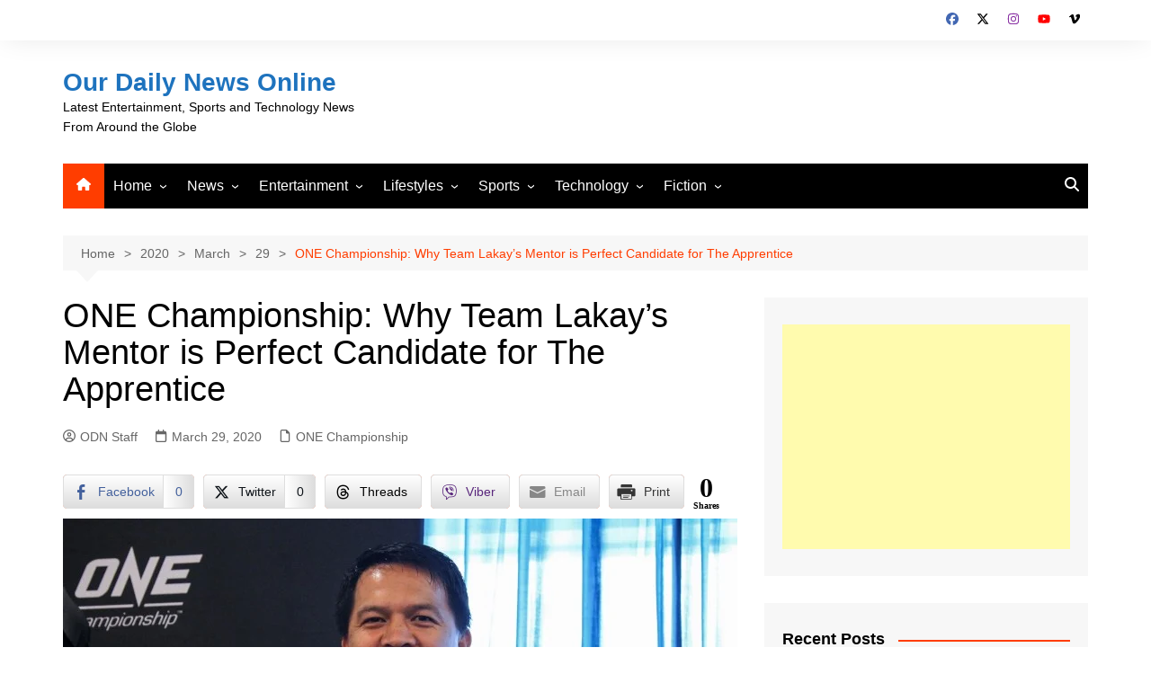

--- FILE ---
content_type: text/html; charset=UTF-8
request_url: https://ourdailynewsonline.com/2020/03/29/one-championship-why-team-lakays-mentor-is-perfect-candidate-for-the-apprentice/
body_size: 31191
content:
		<!doctype html>
		<html lang="en-US">
				<head>
			<meta charset="UTF-8">
			<meta name="viewport" content="width=device-width, initial-scale=1">
			<link rel="profile" href="http://gmpg.org/xfn/11">
			<meta name='robots' content='index, follow, max-image-preview:large, max-snippet:-1, max-video-preview:-1' />

	<!-- This site is optimized with the Yoast SEO plugin v26.7 - https://yoast.com/wordpress/plugins/seo/ -->
	<title>ONE Championship: Why Team Lakay&#039;s Mentor is Perfect Candidate for The Apprentice - Our Daily News Online</title>
	<link rel="canonical" href="https://ourdailynewsonline.com/2020/03/29/one-championship-why-team-lakays-mentor-is-perfect-candidate-for-the-apprentice/" />
	<meta property="og:locale" content="en_US" />
	<meta property="og:type" content="article" />
	<meta property="og:title" content="ONE Championship: Why Team Lakay&#039;s Mentor is Perfect Candidate for The Apprentice - Our Daily News Online" />
	<meta property="og:description" content="The winner of the show gets a US$250,000 job offer to work directly under ONE Championship Founder, Chairman and CEO Chatri Sityodtong for a year in Singapore." />
	<meta property="og:url" content="https://ourdailynewsonline.com/2020/03/29/one-championship-why-team-lakays-mentor-is-perfect-candidate-for-the-apprentice/" />
	<meta property="og:site_name" content="Our Daily News Online" />
	<meta property="article:publisher" content="https://www.facebook.com/ODNewsOnline/" />
	<meta property="article:published_time" content="2020-03-29T13:30:30+00:00" />
	<meta property="og:image" content="https://ourdailynewsonline.com/wp-content/uploads/2020/03/IMG_1186-750x500.jpg" />
	<meta property="og:image:width" content="750" />
	<meta property="og:image:height" content="500" />
	<meta property="og:image:type" content="image/jpeg" />
	<meta name="author" content="ODN Staff" />
	<meta name="twitter:card" content="summary_large_image" />
	<meta name="twitter:creator" content="@bryboy" />
	<meta name="twitter:site" content="@odnewsonline" />
	<meta name="twitter:label1" content="Written by" />
	<meta name="twitter:data1" content="ODN Staff" />
	<meta name="twitter:label2" content="Est. reading time" />
	<meta name="twitter:data2" content="6 minutes" />
	<script type="application/ld+json" class="yoast-schema-graph">{"@context":"https://schema.org","@graph":[{"@type":"Article","@id":"https://ourdailynewsonline.com/2020/03/29/one-championship-why-team-lakays-mentor-is-perfect-candidate-for-the-apprentice/#article","isPartOf":{"@id":"https://ourdailynewsonline.com/2020/03/29/one-championship-why-team-lakays-mentor-is-perfect-candidate-for-the-apprentice/"},"author":{"name":"ODN Staff","@id":"https://ourdailynewsonline.com/#/schema/person/0d83a23e7f5260a1fe325e033466a14f"},"headline":"ONE Championship: Why Team Lakay&#8217;s Mentor is Perfect Candidate for The Apprentice","datePublished":"2020-03-29T13:30:30+00:00","mainEntityOfPage":{"@id":"https://ourdailynewsonline.com/2020/03/29/one-championship-why-team-lakays-mentor-is-perfect-candidate-for-the-apprentice/"},"wordCount":1225,"publisher":{"@id":"https://ourdailynewsonline.com/#organization"},"image":{"@id":"https://ourdailynewsonline.com/2020/03/29/one-championship-why-team-lakays-mentor-is-perfect-candidate-for-the-apprentice/#primaryimage"},"thumbnailUrl":"https://ourdailynewsonline.com/wp-content/uploads/2020/03/IMG_1186.jpg","keywords":["Chatri Sityodtong","Mark Sangiao","One Championship","The Apprentice","The Apprentice: ONE Championship Edition"],"articleSection":["ONE Championship"],"inLanguage":"en-US"},{"@type":"WebPage","@id":"https://ourdailynewsonline.com/2020/03/29/one-championship-why-team-lakays-mentor-is-perfect-candidate-for-the-apprentice/","url":"https://ourdailynewsonline.com/2020/03/29/one-championship-why-team-lakays-mentor-is-perfect-candidate-for-the-apprentice/","name":"ONE Championship: Why Team Lakay's Mentor is Perfect Candidate for The Apprentice - Our Daily News Online","isPartOf":{"@id":"https://ourdailynewsonline.com/#website"},"primaryImageOfPage":{"@id":"https://ourdailynewsonline.com/2020/03/29/one-championship-why-team-lakays-mentor-is-perfect-candidate-for-the-apprentice/#primaryimage"},"image":{"@id":"https://ourdailynewsonline.com/2020/03/29/one-championship-why-team-lakays-mentor-is-perfect-candidate-for-the-apprentice/#primaryimage"},"thumbnailUrl":"https://ourdailynewsonline.com/wp-content/uploads/2020/03/IMG_1186.jpg","datePublished":"2020-03-29T13:30:30+00:00","breadcrumb":{"@id":"https://ourdailynewsonline.com/2020/03/29/one-championship-why-team-lakays-mentor-is-perfect-candidate-for-the-apprentice/#breadcrumb"},"inLanguage":"en-US","potentialAction":[{"@type":"ReadAction","target":["https://ourdailynewsonline.com/2020/03/29/one-championship-why-team-lakays-mentor-is-perfect-candidate-for-the-apprentice/"]}]},{"@type":"ImageObject","inLanguage":"en-US","@id":"https://ourdailynewsonline.com/2020/03/29/one-championship-why-team-lakays-mentor-is-perfect-candidate-for-the-apprentice/#primaryimage","url":"https://ourdailynewsonline.com/wp-content/uploads/2020/03/IMG_1186.jpg","contentUrl":"https://ourdailynewsonline.com/wp-content/uploads/2020/03/IMG_1186.jpg","width":3456,"height":2304,"caption":"Mark Sangiao of Team Lakay [ONE Championship photo]"},{"@type":"BreadcrumbList","@id":"https://ourdailynewsonline.com/2020/03/29/one-championship-why-team-lakays-mentor-is-perfect-candidate-for-the-apprentice/#breadcrumb","itemListElement":[{"@type":"ListItem","position":1,"name":"Home","item":"https://ourdailynewsonline.com/"},{"@type":"ListItem","position":2,"name":"ONE Championship: Why Team Lakay&#8217;s Mentor is Perfect Candidate for The Apprentice"}]},{"@type":"WebSite","@id":"https://ourdailynewsonline.com/#website","url":"https://ourdailynewsonline.com/","name":"Our Daily News Online","description":"Latest Entertainment, Sports and Technology News From Around the Globe","publisher":{"@id":"https://ourdailynewsonline.com/#organization"},"potentialAction":[{"@type":"SearchAction","target":{"@type":"EntryPoint","urlTemplate":"https://ourdailynewsonline.com/?s={search_term_string}"},"query-input":{"@type":"PropertyValueSpecification","valueRequired":true,"valueName":"search_term_string"}}],"inLanguage":"en-US"},{"@type":"Organization","@id":"https://ourdailynewsonline.com/#organization","name":"Our Daily News Online","url":"https://ourdailynewsonline.com/","logo":{"@type":"ImageObject","inLanguage":"en-US","@id":"https://ourdailynewsonline.com/#/schema/logo/image/","url":"https://ourdailynewsonline.com/wp-content/uploads/2020/06/ODL-Logo-1.jpg","contentUrl":"https://ourdailynewsonline.com/wp-content/uploads/2020/06/ODL-Logo-1.jpg","width":800,"height":699,"caption":"Our Daily News Online"},"image":{"@id":"https://ourdailynewsonline.com/#/schema/logo/image/"},"sameAs":["https://www.facebook.com/ODNewsOnline/","https://x.com/odnewsonline"]},{"@type":"Person","@id":"https://ourdailynewsonline.com/#/schema/person/0d83a23e7f5260a1fe325e033466a14f","name":"ODN Staff","image":{"@type":"ImageObject","inLanguage":"en-US","@id":"https://ourdailynewsonline.com/#/schema/person/image/","url":"https://secure.gravatar.com/avatar/2d86fb0787488d3ad958e518ae258c30599cfa79c99c3a458c7c7fa4791cb88a?s=96&d=mm&r=g","contentUrl":"https://secure.gravatar.com/avatar/2d86fb0787488d3ad958e518ae258c30599cfa79c99c3a458c7c7fa4791cb88a?s=96&d=mm&r=g","caption":"ODN Staff"},"sameAs":["https://x.com/bryboy"],"url":"https://ourdailynewsonline.com/author/bryboy/"}]}</script>
	<!-- / Yoast SEO plugin. -->


<link rel='dns-prefetch' href='//www.googletagmanager.com' />
<link rel='dns-prefetch' href='//stats.wp.com' />
<link rel="alternate" type="application/rss+xml" title="Our Daily News Online &raquo; Feed" href="https://ourdailynewsonline.com/feed/" />
<link rel="alternate" type="application/rss+xml" title="Our Daily News Online &raquo; Comments Feed" href="https://ourdailynewsonline.com/comments/feed/" />
<link rel="alternate" title="oEmbed (JSON)" type="application/json+oembed" href="https://ourdailynewsonline.com/wp-json/oembed/1.0/embed?url=https%3A%2F%2Fourdailynewsonline.com%2F2020%2F03%2F29%2Fone-championship-why-team-lakays-mentor-is-perfect-candidate-for-the-apprentice%2F" />
<link rel="alternate" title="oEmbed (XML)" type="text/xml+oembed" href="https://ourdailynewsonline.com/wp-json/oembed/1.0/embed?url=https%3A%2F%2Fourdailynewsonline.com%2F2020%2F03%2F29%2Fone-championship-why-team-lakays-mentor-is-perfect-candidate-for-the-apprentice%2F&#038;format=xml" />
<style id='wp-img-auto-sizes-contain-inline-css' type='text/css'>
img:is([sizes=auto i],[sizes^="auto," i]){contain-intrinsic-size:3000px 1500px}
/*# sourceURL=wp-img-auto-sizes-contain-inline-css */
</style>
<link rel='stylesheet' id='wpra-lightbox-css' href='https://ourdailynewsonline.com/wp-content/plugins/wp-rss-aggregator/core/css/jquery-colorbox.css?ver=1.4.33' type='text/css' media='all' />
<style id='wp-emoji-styles-inline-css' type='text/css'>

	img.wp-smiley, img.emoji {
		display: inline !important;
		border: none !important;
		box-shadow: none !important;
		height: 1em !important;
		width: 1em !important;
		margin: 0 0.07em !important;
		vertical-align: -0.1em !important;
		background: none !important;
		padding: 0 !important;
	}
/*# sourceURL=wp-emoji-styles-inline-css */
</style>
<style id='wp-block-library-inline-css' type='text/css'>
:root{--wp-block-synced-color:#7a00df;--wp-block-synced-color--rgb:122,0,223;--wp-bound-block-color:var(--wp-block-synced-color);--wp-editor-canvas-background:#ddd;--wp-admin-theme-color:#007cba;--wp-admin-theme-color--rgb:0,124,186;--wp-admin-theme-color-darker-10:#006ba1;--wp-admin-theme-color-darker-10--rgb:0,107,160.5;--wp-admin-theme-color-darker-20:#005a87;--wp-admin-theme-color-darker-20--rgb:0,90,135;--wp-admin-border-width-focus:2px}@media (min-resolution:192dpi){:root{--wp-admin-border-width-focus:1.5px}}.wp-element-button{cursor:pointer}:root .has-very-light-gray-background-color{background-color:#eee}:root .has-very-dark-gray-background-color{background-color:#313131}:root .has-very-light-gray-color{color:#eee}:root .has-very-dark-gray-color{color:#313131}:root .has-vivid-green-cyan-to-vivid-cyan-blue-gradient-background{background:linear-gradient(135deg,#00d084,#0693e3)}:root .has-purple-crush-gradient-background{background:linear-gradient(135deg,#34e2e4,#4721fb 50%,#ab1dfe)}:root .has-hazy-dawn-gradient-background{background:linear-gradient(135deg,#faaca8,#dad0ec)}:root .has-subdued-olive-gradient-background{background:linear-gradient(135deg,#fafae1,#67a671)}:root .has-atomic-cream-gradient-background{background:linear-gradient(135deg,#fdd79a,#004a59)}:root .has-nightshade-gradient-background{background:linear-gradient(135deg,#330968,#31cdcf)}:root .has-midnight-gradient-background{background:linear-gradient(135deg,#020381,#2874fc)}:root{--wp--preset--font-size--normal:16px;--wp--preset--font-size--huge:42px}.has-regular-font-size{font-size:1em}.has-larger-font-size{font-size:2.625em}.has-normal-font-size{font-size:var(--wp--preset--font-size--normal)}.has-huge-font-size{font-size:var(--wp--preset--font-size--huge)}.has-text-align-center{text-align:center}.has-text-align-left{text-align:left}.has-text-align-right{text-align:right}.has-fit-text{white-space:nowrap!important}#end-resizable-editor-section{display:none}.aligncenter{clear:both}.items-justified-left{justify-content:flex-start}.items-justified-center{justify-content:center}.items-justified-right{justify-content:flex-end}.items-justified-space-between{justify-content:space-between}.screen-reader-text{border:0;clip-path:inset(50%);height:1px;margin:-1px;overflow:hidden;padding:0;position:absolute;width:1px;word-wrap:normal!important}.screen-reader-text:focus{background-color:#ddd;clip-path:none;color:#444;display:block;font-size:1em;height:auto;left:5px;line-height:normal;padding:15px 23px 14px;text-decoration:none;top:5px;width:auto;z-index:100000}html :where(.has-border-color){border-style:solid}html :where([style*=border-top-color]){border-top-style:solid}html :where([style*=border-right-color]){border-right-style:solid}html :where([style*=border-bottom-color]){border-bottom-style:solid}html :where([style*=border-left-color]){border-left-style:solid}html :where([style*=border-width]){border-style:solid}html :where([style*=border-top-width]){border-top-style:solid}html :where([style*=border-right-width]){border-right-style:solid}html :where([style*=border-bottom-width]){border-bottom-style:solid}html :where([style*=border-left-width]){border-left-style:solid}html :where(img[class*=wp-image-]){height:auto;max-width:100%}:where(figure){margin:0 0 1em}html :where(.is-position-sticky){--wp-admin--admin-bar--position-offset:var(--wp-admin--admin-bar--height,0px)}@media screen and (max-width:600px){html :where(.is-position-sticky){--wp-admin--admin-bar--position-offset:0px}}

/*# sourceURL=wp-block-library-inline-css */
</style><style id='global-styles-inline-css' type='text/css'>
:root{--wp--preset--aspect-ratio--square: 1;--wp--preset--aspect-ratio--4-3: 4/3;--wp--preset--aspect-ratio--3-4: 3/4;--wp--preset--aspect-ratio--3-2: 3/2;--wp--preset--aspect-ratio--2-3: 2/3;--wp--preset--aspect-ratio--16-9: 16/9;--wp--preset--aspect-ratio--9-16: 9/16;--wp--preset--color--black: #000000;--wp--preset--color--cyan-bluish-gray: #abb8c3;--wp--preset--color--white: #ffffff;--wp--preset--color--pale-pink: #f78da7;--wp--preset--color--vivid-red: #cf2e2e;--wp--preset--color--luminous-vivid-orange: #ff6900;--wp--preset--color--luminous-vivid-amber: #fcb900;--wp--preset--color--light-green-cyan: #7bdcb5;--wp--preset--color--vivid-green-cyan: #00d084;--wp--preset--color--pale-cyan-blue: #8ed1fc;--wp--preset--color--vivid-cyan-blue: #0693e3;--wp--preset--color--vivid-purple: #9b51e0;--wp--preset--gradient--vivid-cyan-blue-to-vivid-purple: linear-gradient(135deg,rgb(6,147,227) 0%,rgb(155,81,224) 100%);--wp--preset--gradient--light-green-cyan-to-vivid-green-cyan: linear-gradient(135deg,rgb(122,220,180) 0%,rgb(0,208,130) 100%);--wp--preset--gradient--luminous-vivid-amber-to-luminous-vivid-orange: linear-gradient(135deg,rgb(252,185,0) 0%,rgb(255,105,0) 100%);--wp--preset--gradient--luminous-vivid-orange-to-vivid-red: linear-gradient(135deg,rgb(255,105,0) 0%,rgb(207,46,46) 100%);--wp--preset--gradient--very-light-gray-to-cyan-bluish-gray: linear-gradient(135deg,rgb(238,238,238) 0%,rgb(169,184,195) 100%);--wp--preset--gradient--cool-to-warm-spectrum: linear-gradient(135deg,rgb(74,234,220) 0%,rgb(151,120,209) 20%,rgb(207,42,186) 40%,rgb(238,44,130) 60%,rgb(251,105,98) 80%,rgb(254,248,76) 100%);--wp--preset--gradient--blush-light-purple: linear-gradient(135deg,rgb(255,206,236) 0%,rgb(152,150,240) 100%);--wp--preset--gradient--blush-bordeaux: linear-gradient(135deg,rgb(254,205,165) 0%,rgb(254,45,45) 50%,rgb(107,0,62) 100%);--wp--preset--gradient--luminous-dusk: linear-gradient(135deg,rgb(255,203,112) 0%,rgb(199,81,192) 50%,rgb(65,88,208) 100%);--wp--preset--gradient--pale-ocean: linear-gradient(135deg,rgb(255,245,203) 0%,rgb(182,227,212) 50%,rgb(51,167,181) 100%);--wp--preset--gradient--electric-grass: linear-gradient(135deg,rgb(202,248,128) 0%,rgb(113,206,126) 100%);--wp--preset--gradient--midnight: linear-gradient(135deg,rgb(2,3,129) 0%,rgb(40,116,252) 100%);--wp--preset--font-size--small: 16px;--wp--preset--font-size--medium: 28px;--wp--preset--font-size--large: 32px;--wp--preset--font-size--x-large: 42px;--wp--preset--font-size--larger: 38px;--wp--preset--spacing--20: 0.44rem;--wp--preset--spacing--30: 0.67rem;--wp--preset--spacing--40: 1rem;--wp--preset--spacing--50: 1.5rem;--wp--preset--spacing--60: 2.25rem;--wp--preset--spacing--70: 3.38rem;--wp--preset--spacing--80: 5.06rem;--wp--preset--shadow--natural: 6px 6px 9px rgba(0, 0, 0, 0.2);--wp--preset--shadow--deep: 12px 12px 50px rgba(0, 0, 0, 0.4);--wp--preset--shadow--sharp: 6px 6px 0px rgba(0, 0, 0, 0.2);--wp--preset--shadow--outlined: 6px 6px 0px -3px rgb(255, 255, 255), 6px 6px rgb(0, 0, 0);--wp--preset--shadow--crisp: 6px 6px 0px rgb(0, 0, 0);}:where(.is-layout-flex){gap: 0.5em;}:where(.is-layout-grid){gap: 0.5em;}body .is-layout-flex{display: flex;}.is-layout-flex{flex-wrap: wrap;align-items: center;}.is-layout-flex > :is(*, div){margin: 0;}body .is-layout-grid{display: grid;}.is-layout-grid > :is(*, div){margin: 0;}:where(.wp-block-columns.is-layout-flex){gap: 2em;}:where(.wp-block-columns.is-layout-grid){gap: 2em;}:where(.wp-block-post-template.is-layout-flex){gap: 1.25em;}:where(.wp-block-post-template.is-layout-grid){gap: 1.25em;}.has-black-color{color: var(--wp--preset--color--black) !important;}.has-cyan-bluish-gray-color{color: var(--wp--preset--color--cyan-bluish-gray) !important;}.has-white-color{color: var(--wp--preset--color--white) !important;}.has-pale-pink-color{color: var(--wp--preset--color--pale-pink) !important;}.has-vivid-red-color{color: var(--wp--preset--color--vivid-red) !important;}.has-luminous-vivid-orange-color{color: var(--wp--preset--color--luminous-vivid-orange) !important;}.has-luminous-vivid-amber-color{color: var(--wp--preset--color--luminous-vivid-amber) !important;}.has-light-green-cyan-color{color: var(--wp--preset--color--light-green-cyan) !important;}.has-vivid-green-cyan-color{color: var(--wp--preset--color--vivid-green-cyan) !important;}.has-pale-cyan-blue-color{color: var(--wp--preset--color--pale-cyan-blue) !important;}.has-vivid-cyan-blue-color{color: var(--wp--preset--color--vivid-cyan-blue) !important;}.has-vivid-purple-color{color: var(--wp--preset--color--vivid-purple) !important;}.has-black-background-color{background-color: var(--wp--preset--color--black) !important;}.has-cyan-bluish-gray-background-color{background-color: var(--wp--preset--color--cyan-bluish-gray) !important;}.has-white-background-color{background-color: var(--wp--preset--color--white) !important;}.has-pale-pink-background-color{background-color: var(--wp--preset--color--pale-pink) !important;}.has-vivid-red-background-color{background-color: var(--wp--preset--color--vivid-red) !important;}.has-luminous-vivid-orange-background-color{background-color: var(--wp--preset--color--luminous-vivid-orange) !important;}.has-luminous-vivid-amber-background-color{background-color: var(--wp--preset--color--luminous-vivid-amber) !important;}.has-light-green-cyan-background-color{background-color: var(--wp--preset--color--light-green-cyan) !important;}.has-vivid-green-cyan-background-color{background-color: var(--wp--preset--color--vivid-green-cyan) !important;}.has-pale-cyan-blue-background-color{background-color: var(--wp--preset--color--pale-cyan-blue) !important;}.has-vivid-cyan-blue-background-color{background-color: var(--wp--preset--color--vivid-cyan-blue) !important;}.has-vivid-purple-background-color{background-color: var(--wp--preset--color--vivid-purple) !important;}.has-black-border-color{border-color: var(--wp--preset--color--black) !important;}.has-cyan-bluish-gray-border-color{border-color: var(--wp--preset--color--cyan-bluish-gray) !important;}.has-white-border-color{border-color: var(--wp--preset--color--white) !important;}.has-pale-pink-border-color{border-color: var(--wp--preset--color--pale-pink) !important;}.has-vivid-red-border-color{border-color: var(--wp--preset--color--vivid-red) !important;}.has-luminous-vivid-orange-border-color{border-color: var(--wp--preset--color--luminous-vivid-orange) !important;}.has-luminous-vivid-amber-border-color{border-color: var(--wp--preset--color--luminous-vivid-amber) !important;}.has-light-green-cyan-border-color{border-color: var(--wp--preset--color--light-green-cyan) !important;}.has-vivid-green-cyan-border-color{border-color: var(--wp--preset--color--vivid-green-cyan) !important;}.has-pale-cyan-blue-border-color{border-color: var(--wp--preset--color--pale-cyan-blue) !important;}.has-vivid-cyan-blue-border-color{border-color: var(--wp--preset--color--vivid-cyan-blue) !important;}.has-vivid-purple-border-color{border-color: var(--wp--preset--color--vivid-purple) !important;}.has-vivid-cyan-blue-to-vivid-purple-gradient-background{background: var(--wp--preset--gradient--vivid-cyan-blue-to-vivid-purple) !important;}.has-light-green-cyan-to-vivid-green-cyan-gradient-background{background: var(--wp--preset--gradient--light-green-cyan-to-vivid-green-cyan) !important;}.has-luminous-vivid-amber-to-luminous-vivid-orange-gradient-background{background: var(--wp--preset--gradient--luminous-vivid-amber-to-luminous-vivid-orange) !important;}.has-luminous-vivid-orange-to-vivid-red-gradient-background{background: var(--wp--preset--gradient--luminous-vivid-orange-to-vivid-red) !important;}.has-very-light-gray-to-cyan-bluish-gray-gradient-background{background: var(--wp--preset--gradient--very-light-gray-to-cyan-bluish-gray) !important;}.has-cool-to-warm-spectrum-gradient-background{background: var(--wp--preset--gradient--cool-to-warm-spectrum) !important;}.has-blush-light-purple-gradient-background{background: var(--wp--preset--gradient--blush-light-purple) !important;}.has-blush-bordeaux-gradient-background{background: var(--wp--preset--gradient--blush-bordeaux) !important;}.has-luminous-dusk-gradient-background{background: var(--wp--preset--gradient--luminous-dusk) !important;}.has-pale-ocean-gradient-background{background: var(--wp--preset--gradient--pale-ocean) !important;}.has-electric-grass-gradient-background{background: var(--wp--preset--gradient--electric-grass) !important;}.has-midnight-gradient-background{background: var(--wp--preset--gradient--midnight) !important;}.has-small-font-size{font-size: var(--wp--preset--font-size--small) !important;}.has-medium-font-size{font-size: var(--wp--preset--font-size--medium) !important;}.has-large-font-size{font-size: var(--wp--preset--font-size--large) !important;}.has-x-large-font-size{font-size: var(--wp--preset--font-size--x-large) !important;}
/*# sourceURL=global-styles-inline-css */
</style>

<style id='classic-theme-styles-inline-css' type='text/css'>
/*! This file is auto-generated */
.wp-block-button__link{color:#fff;background-color:#32373c;border-radius:9999px;box-shadow:none;text-decoration:none;padding:calc(.667em + 2px) calc(1.333em + 2px);font-size:1.125em}.wp-block-file__button{background:#32373c;color:#fff;text-decoration:none}
/*# sourceURL=/wp-includes/css/classic-themes.min.css */
</style>
<link rel='stylesheet' id='ssb-front-css-css' href='https://ourdailynewsonline.com/wp-content/plugins/simple-social-buttons/assets/css/front.css?ver=6.2.0' type='text/css' media='all' />
<link rel='stylesheet' id='rss-retriever-css' href='https://ourdailynewsonline.com/wp-content/plugins/wp-rss-retriever/inc/css/rss-retriever.css?ver=1.6.10' type='text/css' media='all' />
<link rel='stylesheet' id='cream-magazine-style-css' href='https://ourdailynewsonline.com/wp-content/themes/cream-magazine/style.css?ver=2.1.10' type='text/css' media='all' />
<link rel='stylesheet' id='cream-magazine-main-css' href='https://ourdailynewsonline.com/wp-content/themes/cream-magazine/assets/dist/css/main.css?ver=2.1.10' type='text/css' media='all' />
<link rel='stylesheet' id='tablepress-default-css' href='https://ourdailynewsonline.com/wp-content/plugins/tablepress/css/build/default.css?ver=3.2.6' type='text/css' media='all' />
<script type="text/javascript" src="https://ourdailynewsonline.com/wp-includes/js/jquery/jquery.min.js?ver=3.7.1" id="jquery-core-js"></script>
<script type="text/javascript" src="https://ourdailynewsonline.com/wp-includes/js/jquery/jquery-migrate.min.js?ver=3.4.1" id="jquery-migrate-js"></script>

<!-- Google tag (gtag.js) snippet added by Site Kit -->
<!-- Google Analytics snippet added by Site Kit -->
<script type="text/javascript" src="https://www.googletagmanager.com/gtag/js?id=GT-WPTCFBV" id="google_gtagjs-js" async></script>
<script type="text/javascript" id="google_gtagjs-js-after">
/* <![CDATA[ */
window.dataLayer = window.dataLayer || [];function gtag(){dataLayer.push(arguments);}
gtag("set","linker",{"domains":["ourdailynewsonline.com"]});
gtag("js", new Date());
gtag("set", "developer_id.dZTNiMT", true);
gtag("config", "GT-WPTCFBV", {"googlesitekit_post_type":"post"});
//# sourceURL=google_gtagjs-js-after
/* ]]> */
</script>
<link rel="https://api.w.org/" href="https://ourdailynewsonline.com/wp-json/" /><link rel="alternate" title="JSON" type="application/json" href="https://ourdailynewsonline.com/wp-json/wp/v2/posts/21849" /><link rel="EditURI" type="application/rsd+xml" title="RSD" href="https://ourdailynewsonline.com/xmlrpc.php?rsd" />

<link rel='shortlink' href='https://ourdailynewsonline.com/?p=21849' />
<meta name="generator" content="Site Kit by Google 1.170.0" /> <style media="screen">

		.simplesocialbuttons.simplesocialbuttons_inline .ssb-fb-like, .simplesocialbuttons.simplesocialbuttons_inline amp-facebook-like {
	  margin: ;
	}
		 /*inline margin*/
		.simplesocialbuttons.simplesocialbuttons_inline.simplesocial-sm-round button{
	  margin: ;
	}
	
	
	
	
	
	
			 /*margin-digbar*/

	
	
	
	
	
	
	
</style>

<!-- Open Graph Meta Tags generated by Simple Social Buttons 6.2.0 -->
<meta property="og:title" content="ONE Championship: Why Team Lakay&#8217;s Mentor is Perfect Candidate for The Apprentice - Our Daily News Online" />
<meta property="og:type" content="article" />
<meta property="og:description" content="The winner of the show gets a US$250,000 job offer to work directly under ONE Championship Founder, Chairman and CEO Chatri Sityodtong for a year in Singapore." />
<meta property="og:url" content="https://ourdailynewsonline.com/2020/03/29/one-championship-why-team-lakays-mentor-is-perfect-candidate-for-the-apprentice/" />
<meta property="og:site_name" content="Our Daily News Online" />
<meta property="og:image" content="https://ourdailynewsonline.com/wp-content/uploads/2020/03/IMG_1186.jpg" />
<meta name="twitter:card" content="summary_large_image" />
<meta name="twitter:description" content="The winner of the show gets a US$250,000 job offer to work directly under ONE Championship Founder, Chairman and CEO Chatri Sityodtong for a year in Singapore." />
<meta name="twitter:title" content="ONE Championship: Why Team Lakay&#8217;s Mentor is Perfect Candidate for The Apprentice - Our Daily News Online" />
<meta property="twitter:image" content="https://ourdailynewsonline.com/wp-content/uploads/2020/03/IMG_1186.jpg" />
<script type="text/javascript">
(function(url){
	if(/(?:Chrome\/26\.0\.1410\.63 Safari\/537\.31|WordfenceTestMonBot)/.test(navigator.userAgent)){ return; }
	var addEvent = function(evt, handler) {
		if (window.addEventListener) {
			document.addEventListener(evt, handler, false);
		} else if (window.attachEvent) {
			document.attachEvent('on' + evt, handler);
		}
	};
	var removeEvent = function(evt, handler) {
		if (window.removeEventListener) {
			document.removeEventListener(evt, handler, false);
		} else if (window.detachEvent) {
			document.detachEvent('on' + evt, handler);
		}
	};
	var evts = 'contextmenu dblclick drag dragend dragenter dragleave dragover dragstart drop keydown keypress keyup mousedown mousemove mouseout mouseover mouseup mousewheel scroll'.split(' ');
	var logHuman = function() {
		if (window.wfLogHumanRan) { return; }
		window.wfLogHumanRan = true;
		var wfscr = document.createElement('script');
		wfscr.type = 'text/javascript';
		wfscr.async = true;
		wfscr.src = url + '&r=' + Math.random();
		(document.getElementsByTagName('head')[0]||document.getElementsByTagName('body')[0]).appendChild(wfscr);
		for (var i = 0; i < evts.length; i++) {
			removeEvent(evts[i], logHuman);
		}
	};
	for (var i = 0; i < evts.length; i++) {
		addEvent(evts[i], logHuman);
	}
})('//ourdailynewsonline.com/?wordfence_lh=1&hid=834192A7DCB45AB0161E370FB7C8CBAA');
</script>	<style>img#wpstats{display:none}</style>
		<style>a:hover{text-decoration:none !important;}button,input[type="button"],input[type="reset"],input[type="submit"],.primary-navigation > ul > li.home-btn,.cm_header_lay_three .primary-navigation > ul > li.home-btn,.news_ticker_wrap .ticker_head,#toTop,.section-title h2::after,.sidebar-widget-area .widget .widget-title h2::after,.footer-widget-container .widget .widget-title h2::after,#comments div#respond h3#reply-title::after,#comments h2.comments-title:after,.post_tags a,.owl-carousel .owl-nav button.owl-prev,.owl-carousel .owl-nav button.owl-next,.cm_author_widget .author-detail-link a,.error_foot form input[type="submit"],.widget_search form input[type="submit"],.header-search-container input[type="submit"],.trending_widget_carousel .owl-dots button.owl-dot,.pagination .page-numbers.current,.post-navigation .nav-links .nav-previous a,.post-navigation .nav-links .nav-next a,#comments form input[type="submit"],footer .widget.widget_search form input[type="submit"]:hover,.widget_product_search .woocommerce-product-search button[type="submit"],.woocommerce ul.products li.product .button,.woocommerce .woocommerce-pagination ul.page-numbers li span.current,.woocommerce .product div.summary .cart button.single_add_to_cart_button,.woocommerce .product div.woocommerce-tabs div.panel #reviews #review_form_wrapper .comment-form p.form-submit .submit,.woocommerce .product section.related > h2::after,.woocommerce .cart .button:hover,.woocommerce .cart .button:focus,.woocommerce .cart input.button:hover,.woocommerce .cart input.button:focus,.woocommerce #respond input#submit:hover,.woocommerce #respond input#submit:focus,.woocommerce button.button:hover,.woocommerce button.button:focus,.woocommerce input.button:hover,.woocommerce input.button:focus,.woocommerce #respond input#submit.alt:hover,.woocommerce a.button.alt:hover,.woocommerce button.button.alt:hover,.woocommerce input.button.alt:hover,.woocommerce a.remove:hover,.woocommerce-account .woocommerce-MyAccount-navigation ul li.is-active a,.woocommerce a.button:hover,.woocommerce a.button:focus,.widget_product_tag_cloud .tagcloud a:hover,.widget_product_tag_cloud .tagcloud a:focus,.woocommerce .widget_price_filter .price_slider_wrapper .ui-slider .ui-slider-handle,.error_page_top_portion,.primary-navigation ul li a span.menu-item-description{background-color:#FF3D00}a:hover,.post_title h2 a:hover,.post_title h2 a:focus,.post_meta li a:hover,.post_meta li a:focus,ul.social-icons li a[href*=".com"]:hover::before,.ticker_carousel .owl-nav button.owl-prev i,.ticker_carousel .owl-nav button.owl-next i,.news_ticker_wrap .ticker_items .item a:hover,.news_ticker_wrap .ticker_items .item a:focus,.cm_banner .post_title h2 a:hover,.cm_banner .post_meta li a:hover,.cm_middle_post_widget_one .post_title h2 a:hover,.cm_middle_post_widget_one .post_meta li a:hover,.cm_middle_post_widget_three .post_thumb .post-holder a:hover,.cm_middle_post_widget_three .post_thumb .post-holder a:focus,.cm_middle_post_widget_six .middle_widget_six_carousel .item .card .card_content a:hover,.cm_middle_post_widget_six .middle_widget_six_carousel .item .card .card_content a:focus,.cm_post_widget_twelve .card .post-holder a:hover,.cm_post_widget_twelve .card .post-holder a:focus,.cm_post_widget_seven .card .card_content a:hover,.cm_post_widget_seven .card .card_content a:focus,.copyright_section a:hover,.footer_nav ul li a:hover,.breadcrumb ul li:last-child span,.pagination .page-numbers:hover,#comments ol.comment-list li article footer.comment-meta .comment-metadata span.edit-link a:hover,#comments ol.comment-list li article .reply a:hover,.social-share ul li a:hover,ul.social-icons li a:hover,ul.social-icons li a:focus,.woocommerce ul.products li.product a:hover,.woocommerce ul.products li.product .price,.woocommerce .woocommerce-pagination ul.page-numbers li a.page-numbers:hover,.woocommerce div.product p.price,.woocommerce div.product span.price,.video_section .video_details .post_title h2 a:hover,.primary-navigation.dark li a:hover,footer .footer_inner a:hover,.footer-widget-container ul.post_meta li:hover span,.footer-widget-container ul.post_meta li:hover a,ul.post_meta li a:hover,.cm-post-widget-two .big-card .post-holder .post_title h2 a:hover,.cm-post-widget-two .big-card .post_meta li a:hover,.copyright_section .copyrights a,.breadcrumb ul li a:hover,.breadcrumb ul li a:hover span{color:#FF3D00}.ticker_carousel .owl-nav button.owl-prev,.ticker_carousel .owl-nav button.owl-next,.error_foot form input[type="submit"],.widget_search form input[type="submit"],.pagination .page-numbers:hover,#comments form input[type="submit"],.social-share ul li a:hover,.header-search-container .search-form-entry,.widget_product_search .woocommerce-product-search button[type="submit"],.woocommerce .woocommerce-pagination ul.page-numbers li span.current,.woocommerce .woocommerce-pagination ul.page-numbers li a.page-numbers:hover,.woocommerce a.remove:hover,.ticker_carousel .owl-nav button.owl-prev:hover,.ticker_carousel .owl-nav button.owl-next:hover,footer .widget.widget_search form input[type="submit"]:hover,.trending_widget_carousel .owl-dots button.owl-dot,.the_content blockquote,.widget_tag_cloud .tagcloud a:hover{border-color:#FF3D00}.ticker_carousel.owl-carousel .owl-nav button:hover svg{color:#FF3D00;fill:#FF3D00;}header .mask{background-color:rgba(0,0,0,0.2);}.site-description{color:#000000;}body{font-family:Arial,sans-serif;font-weight:inherit;}h1,h2,h3,h4,h5,h6,.site-title{font-family:Arial,sans-serif;font-weight:inherit;}.entry_cats ul.post-categories li a{background-color:#FF3D00;color:#fff;}.entry_cats ul.post-categories li a:hover,.cm_middle_post_widget_six .middle_widget_six_carousel .item .card .card_content .entry_cats ul.post-categories li a:hover{background-color:#010101;color:#fff;}.the_content a{color:#FF3D00;}.the_content a:hover{color:#010101;}.post-display-grid .card_content .cm-post-excerpt{margin-top:15px;}</style>
<!-- Google AdSense meta tags added by Site Kit -->
<meta name="google-adsense-platform-account" content="ca-host-pub-2644536267352236">
<meta name="google-adsense-platform-domain" content="sitekit.withgoogle.com">
<!-- End Google AdSense meta tags added by Site Kit -->
		<style type="text/css">
							.site-title a {
					color: #1e73be;
				}

				.site-description {
					color: #000000				}
						</style>
				</head>
				<body class="wp-singular post-template-default single single-post postid-21849 single-format-standard wp-embed-responsive wp-theme-cream-magazine cm-mobile-content-sidebar right-sidebar">
						<a class="skip-link screen-reader-text" href="#content">Skip to content</a>
				<div class="page-wrapper">
		<header class="general-header cm-header-style-one">
			<div class="top-header">
			<div class="cm-container">
				<div class="row">
					<div class="cm-col-lg-8 cm-col-md-7 cm-col-12">
						<div class="top-header-left">
													</div><!-- .top-header-left -->
					</div><!-- col -->
					<div class="cm-col-lg-4 cm-col-md-5 cm-col-12">
						<div class="top-header-social-links">
									<ul class="social-icons">
							<li>
					<a
						href="https://www.facebook.com/ODNewsOnline/"
													target="_blank"
												><svg xmlns="http://www.w3.org/2000/svg" viewBox="0 0 512 512"><path d="M512 256C512 114.6 397.4 0 256 0S0 114.6 0 256C0 376 82.7 476.8 194.2 504.5V334.2H141.4V256h52.8V222.3c0-87.1 39.4-127.5 125-127.5c16.2 0 44.2 3.2 55.7 6.4V172c-6-.6-16.5-1-29.6-1c-42 0-58.2 15.9-58.2 57.2V256h83.6l-14.4 78.2H287V510.1C413.8 494.8 512 386.9 512 256h0z"/></svg>Facebook</a></li>
								<li>
					<a
						href="https://twitter.com/odnewsonline"
													target="_blank"
												><svg xmlns="http://www.w3.org/2000/svg" viewBox="0 0 512 512"><path d="M389.2 48h70.6L305.6 224.2 487 464H345L233.7 318.6 106.5 464H35.8L200.7 275.5 26.8 48H172.4L272.9 180.9 389.2 48zM364.4 421.8h39.1L151.1 88h-42L364.4 421.8z"/></svg>Twitter</a></li>
								<li>
					<a
						href="https://www.instagram.com/odnewsonline/"
													target="_blank"
												><svg xmlns="http://www.w3.org/2000/svg" viewBox="0 0 448 512"><path d="M224.1 141c-63.6 0-114.9 51.3-114.9 114.9s51.3 114.9 114.9 114.9S339 319.5 339 255.9 287.7 141 224.1 141zm0 189.6c-41.1 0-74.7-33.5-74.7-74.7s33.5-74.7 74.7-74.7 74.7 33.5 74.7 74.7-33.6 74.7-74.7 74.7zm146.4-194.3c0 14.9-12 26.8-26.8 26.8-14.9 0-26.8-12-26.8-26.8s12-26.8 26.8-26.8 26.8 12 26.8 26.8zm76.1 27.2c-1.7-35.9-9.9-67.7-36.2-93.9-26.2-26.2-58-34.4-93.9-36.2-37-2.1-147.9-2.1-184.9 0-35.8 1.7-67.6 9.9-93.9 36.1s-34.4 58-36.2 93.9c-2.1 37-2.1 147.9 0 184.9 1.7 35.9 9.9 67.7 36.2 93.9s58 34.4 93.9 36.2c37 2.1 147.9 2.1 184.9 0 35.9-1.7 67.7-9.9 93.9-36.2 26.2-26.2 34.4-58 36.2-93.9 2.1-37 2.1-147.8 0-184.8zM398.8 388c-7.8 19.6-22.9 34.7-42.6 42.6-29.5 11.7-99.5 9-132.1 9s-102.7 2.6-132.1-9c-19.6-7.8-34.7-22.9-42.6-42.6-11.7-29.5-9-99.5-9-132.1s-2.6-102.7 9-132.1c7.8-19.6 22.9-34.7 42.6-42.6 29.5-11.7 99.5-9 132.1-9s102.7-2.6 132.1 9c19.6 7.8 34.7 22.9 42.6 42.6 11.7 29.5 9 99.5 9 132.1s2.7 102.7-9 132.1z"/></svg>Instagram</a></li>
								<li>
					<a
						href="https://www.youtube.com/channel/UCEIFFChh4wxqIgReSxZRYkQ"
													target="_blank"
												><svg xmlns="http://www.w3.org/2000/svg" viewBox="0 0 576 512"><path d="M549.7 124.1c-6.3-23.7-24.8-42.3-48.3-48.6C458.8 64 288 64 288 64S117.2 64 74.6 75.5c-23.5 6.3-42 24.9-48.3 48.6-11.4 42.9-11.4 132.3-11.4 132.3s0 89.4 11.4 132.3c6.3 23.7 24.8 41.5 48.3 47.8C117.2 448 288 448 288 448s170.8 0 213.4-11.5c23.5-6.3 42-24.2 48.3-47.8 11.4-42.9 11.4-132.3 11.4-132.3s0-89.4-11.4-132.3zm-317.5 213.5V175.2l142.7 81.2-142.7 81.2z"/></svg>YouTube</a></li>
								<li>
					<a
						href="https://www.tiktok.com/@odnewsonlineph"
													target="_blank"
												><svg xmlns="http://www.w3.org/2000/svg" viewBox="0 0 448 512"><path d="M447.8 153.6c-2 43.6-32.4 103.3-91.4 179.1-60.9 79.2-112.4 118.8-154.6 118.8-26.1 0-48.2-24.1-66.3-72.3C100.3 250 85.3 174.3 56.2 174.3c-3.4 0-15.1 7.1-35.2 21.1L0 168.2c51.6-45.3 100.9-95.7 131.8-98.5 34.9-3.4 56.3 20.5 64.4 71.5 28.7 181.5 41.4 208.9 93.6 126.7 18.7-29.6 28.8-52.1 30.2-67.6 4.8-45.9-35.8-42.8-63.3-31 22-72.1 64.1-107.1 126.2-105.1 45.8 1.2 67.5 31.1 64.9 89.4z"/></svg>Vimeo</a></li>
						</ul>
								</div><!-- .top-header-social-links -->
					</div><!-- .col -->
				</div><!-- .row -->
			</div><!-- .cm-container -->
		</div><!-- .top-header -->
		<div class="cm-container">
		<div class="logo-container">
			<div class="row align-items-center">
				<div class="cm-col-lg-4 cm-col-12">
							<div class="logo">
								<span class="site-title"><a href="https://ourdailynewsonline.com/" rel="home">Our Daily News Online</a></span>
										<p class="site-description">Latest Entertainment, Sports and Technology News From Around the Globe</p>
							</div><!-- .logo -->
						</div><!-- .col -->
									<div class="cm-col-lg-8 cm-col-12">
						<div class="advertisement-area">
							<div id="custom_html-7" class="widget_text widget widget_custom_html"><div class="textwidget custom-html-widget"><script async="async" data-cfasync="false" src="https://pl28324852.effectivegatecpm.com/624797cfbfea76bca47e7178e63b40aa/invoke.js"></script>
<div id="container-624797cfbfea76bca47e7178e63b40aa"></div>
</div></div>						</div><!-- .advertisement-area -->
					</div><!-- .col -->
							</div><!-- .row -->
		</div><!-- .logo-container -->
		<nav class="main-navigation">
			<div id="main-nav" class="primary-navigation">
				<ul id="menu-daily-news" class=""><li class="home-btn"><a href="https://ourdailynewsonline.com/"><svg xmlns="http://www.w3.org/2000/svg" viewBox="0 0 576 512"><path d="M575.8 255.5c0 18-15 32.1-32 32.1l-32 0 .7 160.2c0 2.7-.2 5.4-.5 8.1l0 16.2c0 22.1-17.9 40-40 40l-16 0c-1.1 0-2.2 0-3.3-.1c-1.4 .1-2.8 .1-4.2 .1L416 512l-24 0c-22.1 0-40-17.9-40-40l0-24 0-64c0-17.7-14.3-32-32-32l-64 0c-17.7 0-32 14.3-32 32l0 64 0 24c0 22.1-17.9 40-40 40l-24 0-31.9 0c-1.5 0-3-.1-4.5-.2c-1.2 .1-2.4 .2-3.6 .2l-16 0c-22.1 0-40-17.9-40-40l0-112c0-.9 0-1.9 .1-2.8l0-69.7-32 0c-18 0-32-14-32-32.1c0-9 3-17 10-24L266.4 8c7-7 15-8 22-8s15 2 21 7L564.8 231.5c8 7 12 15 11 24z"/></svg></a></li><li id="menu-item-247" class="menu-item menu-item-type-custom menu-item-object-custom menu-item-home menu-item-has-children menu-item-247"><a href="http://ourdailynewsonline.com/">Home</a>
<ul class="sub-menu">
	<li id="menu-item-248" class="menu-item menu-item-type-post_type menu-item-object-page menu-item-248"><a href="https://ourdailynewsonline.com/advertising/">Advertising</a></li>
	<li id="menu-item-3420" class="menu-item menu-item-type-post_type menu-item-object-page menu-item-3420"><a href="https://ourdailynewsonline.com/job-openings-daily-news-online/">Career Opportunities</a></li>
	<li id="menu-item-249" class="menu-item menu-item-type-post_type menu-item-object-page menu-item-249"><a href="https://ourdailynewsonline.com/press-releases/">Press Releases</a></li>
	<li id="menu-item-96494" class="menu-item menu-item-type-post_type menu-item-object-page menu-item-96494"><a href="https://ourdailynewsonline.com/odn-about-us/">About Our Daily News Online</a></li>
</ul>
</li>
<li id="menu-item-22" class="menu-item menu-item-type-taxonomy menu-item-object-category menu-item-has-children menu-item-22"><a href="https://ourdailynewsonline.com/category/news/">News</a>
<ul class="sub-menu">
	<li id="menu-item-27" class="menu-item menu-item-type-taxonomy menu-item-object-category menu-item-27"><a href="https://ourdailynewsonline.com/category/news/business/">Business</a></li>
	<li id="menu-item-49805" class="menu-item menu-item-type-post_type menu-item-object-page menu-item-49805"><a href="https://ourdailynewsonline.com/prnewswire/">PR Newswire</a></li>
	<li id="menu-item-25256" class="menu-item menu-item-type-post_type menu-item-object-page menu-item-25256"><a href="https://ourdailynewsonline.com/globe-news-wire/">GlobeNewswire</a></li>
	<li id="menu-item-2475" class="menu-item menu-item-type-post_type menu-item-object-page menu-item-2475"><a href="https://ourdailynewsonline.com/media-outreach/">Media OutReach News</a></li>
	<li id="menu-item-56450" class="menu-item menu-item-type-post_type menu-item-object-page menu-item-56450"><a href="https://ourdailynewsonline.com/vri-times/">VRI Times</a></li>
</ul>
</li>
<li id="menu-item-11" class="menu-item menu-item-type-taxonomy menu-item-object-category menu-item-has-children menu-item-11"><a href="https://ourdailynewsonline.com/category/headlines/entertainment/">Entertainment</a>
<ul class="sub-menu">
	<li id="menu-item-12" class="menu-item menu-item-type-taxonomy menu-item-object-category menu-item-12"><a href="https://ourdailynewsonline.com/category/headlines/entertainment/movies/">Movies</a></li>
	<li id="menu-item-250" class="menu-item menu-item-type-taxonomy menu-item-object-category menu-item-250"><a href="https://ourdailynewsonline.com/category/headlines/entertainment/tv/">Television</a></li>
</ul>
</li>
<li id="menu-item-19" class="menu-item menu-item-type-taxonomy menu-item-object-category menu-item-has-children menu-item-19"><a href="https://ourdailynewsonline.com/category/lifestyles/">Lifestyles</a>
<ul class="sub-menu">
	<li id="menu-item-26" class="menu-item menu-item-type-taxonomy menu-item-object-category menu-item-26"><a href="https://ourdailynewsonline.com/category/lifestyles/arts-and-crafts/">Arts and Crafts</a></li>
	<li id="menu-item-20" class="menu-item menu-item-type-taxonomy menu-item-object-category menu-item-20"><a href="https://ourdailynewsonline.com/category/lifestyles/automotive/">Automotive</a></li>
	<li id="menu-item-76456" class="menu-item menu-item-type-taxonomy menu-item-object-category menu-item-76456"><a href="https://ourdailynewsonline.com/category/lifestyles/food/">Food</a></li>
	<li id="menu-item-29" class="menu-item menu-item-type-taxonomy menu-item-object-category menu-item-29"><a href="https://ourdailynewsonline.com/category/lifestyles/health/">Health</a></li>
</ul>
</li>
<li id="menu-item-24" class="menu-item menu-item-type-taxonomy menu-item-object-category current-post-ancestor menu-item-has-children menu-item-24"><a href="https://ourdailynewsonline.com/category/sports/">Sports</a>
<ul class="sub-menu">
	<li id="menu-item-311" class="menu-item menu-item-type-taxonomy menu-item-object-category menu-item-has-children menu-item-311"><a href="https://ourdailynewsonline.com/category/sports/basketball/">Basketball</a>
	<ul class="sub-menu">
		<li id="menu-item-21" class="menu-item menu-item-type-taxonomy menu-item-object-category menu-item-21"><a href="https://ourdailynewsonline.com/category/sports/basketball/nba/">NBA</a></li>
		<li id="menu-item-23" class="menu-item menu-item-type-taxonomy menu-item-object-category menu-item-23"><a href="https://ourdailynewsonline.com/category/sports/basketball/pba/">PBA</a></li>
	</ul>
</li>
	<li id="menu-item-308" class="menu-item menu-item-type-taxonomy menu-item-object-category menu-item-308"><a href="https://ourdailynewsonline.com/category/sports/football/">Football</a></li>
	<li id="menu-item-309" class="menu-item menu-item-type-taxonomy menu-item-object-category menu-item-309"><a href="https://ourdailynewsonline.com/category/sports/golf/">Golf</a></li>
	<li id="menu-item-310" class="menu-item menu-item-type-taxonomy menu-item-object-category menu-item-310"><a href="https://ourdailynewsonline.com/category/sports/tennis/">Tennis</a></li>
	<li id="menu-item-30960" class="menu-item menu-item-type-taxonomy menu-item-object-category menu-item-30960"><a href="https://ourdailynewsonline.com/category/sports/esports/">Esports</a></li>
</ul>
</li>
<li id="menu-item-25" class="menu-item menu-item-type-taxonomy menu-item-object-category menu-item-has-children menu-item-25"><a href="https://ourdailynewsonline.com/category/technology/">Technology</a>
<ul class="sub-menu">
	<li id="menu-item-55007" class="menu-item menu-item-type-taxonomy menu-item-object-category menu-item-55007"><a href="https://ourdailynewsonline.com/category/technology/gaming/">Gaming</a></li>
	<li id="menu-item-28" class="menu-item menu-item-type-taxonomy menu-item-object-category menu-item-28"><a href="https://ourdailynewsonline.com/category/technology/reviews/">Reviews</a></li>
</ul>
</li>
<li id="menu-item-69022" class="menu-item menu-item-type-taxonomy menu-item-object-category menu-item-has-children menu-item-69022"><a href="https://ourdailynewsonline.com/category/lifestyles/fiction/">Fiction</a>
<ul class="sub-menu">
	<li id="menu-item-66242" class="menu-item menu-item-type-taxonomy menu-item-object-category menu-item-has-children menu-item-66242"><a href="https://ourdailynewsonline.com/category/lifestyles/arts-and-crafts/heartstrings-storylines/">Heartstrings &amp; Storylines</a>
	<ul class="sub-menu">
		<li id="menu-item-69021" class="menu-item menu-item-type-taxonomy menu-item-object-category menu-item-69021"><a href="https://ourdailynewsonline.com/category/lifestyles/arts-and-crafts/heartstrings-storylines/the-silent-love-of-johnny-and-margaret/">The Silent Love of Johnny and Margaret</a></li>
	</ul>
</li>
	<li id="menu-item-69569" class="menu-item menu-item-type-taxonomy menu-item-object-category menu-item-has-children menu-item-69569"><a href="https://ourdailynewsonline.com/category/lifestyles/fiction/horror-stories/">Horror stories</a>
	<ul class="sub-menu">
		<li id="menu-item-69570" class="menu-item menu-item-type-taxonomy menu-item-object-category menu-item-69570"><a href="https://ourdailynewsonline.com/category/lifestyles/fiction/horror-stories/the-thousand-eyed-mask/">The Thousand-Eyed Mask</a></li>
	</ul>
</li>
</ul>
</li>
</ul>			</div><!-- .primary-navigation -->
			<div class="header-search-container">
				<div class="search-form-entry">
					<form role="search" class="cm-search-form" method="get" action="https://ourdailynewsonline.com/"><input type="search" name="s" placeholder="Search..." value="" ><button type="submit" class="cm-submit-btn"><svg xmlns="http://www.w3.org/2000/svg" viewBox="0 0 512 512"><path d="M416 208c0 45.9-14.9 88.3-40 122.7L502.6 457.4c12.5 12.5 12.5 32.8 0 45.3s-32.8 12.5-45.3 0L330.7 376c-34.4 25.2-76.8 40-122.7 40C93.1 416 0 322.9 0 208S93.1 0 208 0S416 93.1 416 208zM208 352a144 144 0 1 0 0-288 144 144 0 1 0 0 288z"/></svg></button></form>				</div><!-- .search-form-entry -->
			</div><!-- .search-container -->
		</nav><!-- .main-navigation -->
	</div><!-- .cm-container -->
</header><!-- .general-header -->
<div id="content" class="site-content">
	<div class="cm-container">
	<div class="inner-page-wrapper">
		<div id="primary" class="content-area">
			<main id="main" class="site-main">
				<div class="cm_post_page_lay_wrap">
								<div class="breadcrumb  default-breadcrumb">
				<nav role="navigation" aria-label="Breadcrumbs" class="breadcrumb-trail breadcrumbs" itemprop="breadcrumb"><ul class="trail-items" itemscope itemtype="http://schema.org/BreadcrumbList"><meta name="numberOfItems" content="5" /><meta name="itemListOrder" content="Ascending" /><li itemprop="itemListElement" itemscope itemtype="http://schema.org/ListItem" class="trail-item trail-begin"><a href="https://ourdailynewsonline.com/" rel="home" itemprop="item"><span itemprop="name">Home</span></a><meta itemprop="position" content="1" /></li><li itemprop="itemListElement" itemscope itemtype="http://schema.org/ListItem" class="trail-item"><a href="https://ourdailynewsonline.com/2020/" itemprop="item"><span itemprop="name">2020</span></a><meta itemprop="position" content="2" /></li><li itemprop="itemListElement" itemscope itemtype="http://schema.org/ListItem" class="trail-item"><a href="https://ourdailynewsonline.com/2020/03/" itemprop="item"><span itemprop="name">March</span></a><meta itemprop="position" content="3" /></li><li itemprop="itemListElement" itemscope itemtype="http://schema.org/ListItem" class="trail-item"><a href="https://ourdailynewsonline.com/2020/03/29/" itemprop="item"><span itemprop="name">29</span></a><meta itemprop="position" content="4" /></li><li itemprop="itemListElement" itemscope itemtype="http://schema.org/ListItem" class="trail-item trail-end"><a href="https://ourdailynewsonline.com/2020/03/29/one-championship-why-team-lakays-mentor-is-perfect-candidate-for-the-apprentice" itemprop="item"><span itemprop="name">ONE Championship: Why Team Lakay&#8217;s Mentor is Perfect Candidate for The Apprentice</span></a><meta itemprop="position" content="5" /></li></ul></nav>			</div>
								<div class="single-container">
						<div class="row">  
							<div class="cm-col-lg-8 cm-col-12 sticky_portion cm-order-1-mobile-tablet">
								<div class="content-entry">
	<article id="post-21849" class="post-detail post-21849 post type-post status-publish format-standard has-post-thumbnail hentry category-one-championship tag-chatri-sityodtong tag-mark-sangiao tag-one-championship tag-the-apprentice tag-the-apprentice-one-championship-edition">
		<div class="the_title">
			<h1>ONE Championship: Why Team Lakay&#8217;s Mentor is Perfect Candidate for The Apprentice</h1>
		</div><!-- .the_title -->
					<div class="cm-post-meta">
				<ul class="post_meta">
											<li class="post_author">
							<a href="https://ourdailynewsonline.com/author/bryboy/">
								<span class="cm-meta-icon">
									<svg xmlns="http://www.w3.org/2000/svg" viewBox="0 0 512 512"><path d="M406.5 399.6C387.4 352.9 341.5 320 288 320l-64 0c-53.5 0-99.4 32.9-118.5 79.6C69.9 362.2 48 311.7 48 256C48 141.1 141.1 48 256 48s208 93.1 208 208c0 55.7-21.9 106.2-57.5 143.6zm-40.1 32.7C334.4 452.4 296.6 464 256 464s-78.4-11.6-110.5-31.7c7.3-36.7 39.7-64.3 78.5-64.3l64 0c38.8 0 71.2 27.6 78.5 64.3zM256 512A256 256 0 1 0 256 0a256 256 0 1 0 0 512zm0-272a40 40 0 1 1 0-80 40 40 0 1 1 0 80zm-88-40a88 88 0 1 0 176 0 88 88 0 1 0 -176 0z"/></svg>
								</span>
								ODN Staff							</a>
						</li><!-- .post_author -->
												<li class="posted_date">
							<a href="https://ourdailynewsonline.com/2020/03/29/one-championship-why-team-lakays-mentor-is-perfect-candidate-for-the-apprentice/">
								<span class="cm-meta-icon">
									<svg xmlns="http://www.w3.org/2000/svg" viewBox="0 0 448 512"><path d="M152 24c0-13.3-10.7-24-24-24s-24 10.7-24 24l0 40L64 64C28.7 64 0 92.7 0 128l0 16 0 48L0 448c0 35.3 28.7 64 64 64l320 0c35.3 0 64-28.7 64-64l0-256 0-48 0-16c0-35.3-28.7-64-64-64l-40 0 0-40c0-13.3-10.7-24-24-24s-24 10.7-24 24l0 40L152 64l0-40zM48 192l352 0 0 256c0 8.8-7.2 16-16 16L64 464c-8.8 0-16-7.2-16-16l0-256z"/></svg>
								</span>
								<time class="entry-date published" datetime="2020-03-29T21:30:30+08:00">March 29, 2020</time>							</a>
						</li><!-- .posted_date -->
													<li class="entry_cats">
								<span class="cm-meta-icon">
									<svg xmlns="http://www.w3.org/2000/svg" viewBox="0 0 384 512"><path d="M320 464c8.8 0 16-7.2 16-16l0-288-80 0c-17.7 0-32-14.3-32-32l0-80L64 48c-8.8 0-16 7.2-16 16l0 384c0 8.8 7.2 16 16 16l256 0zM0 64C0 28.7 28.7 0 64 0L229.5 0c17 0 33.3 6.7 45.3 18.7l90.5 90.5c12 12 18.7 28.3 18.7 45.3L384 448c0 35.3-28.7 64-64 64L64 512c-35.3 0-64-28.7-64-64L0 64z"/></svg>
								</span>
								<a href="https://ourdailynewsonline.com/category/sports/mma/one-championship/" rel="category tag">ONE Championship</a>							</li><!-- .entry_cats -->
											</ul><!-- .post_meta -->
			</div><!-- .meta -->
							<div class="the_content">
			<div class="simplesocialbuttons simplesocial-sm-round simplesocialbuttons_inline simplesocialbuttons-align-left post-21849 post  ssb_counter-activate simplesocialbuttons-inline-no-animation">
<button class="simplesocial-fb-share"  rel="nofollow"  target="_blank"  aria-label="Facebook Share" data-href="https://www.facebook.com/sharer/sharer.php?u=https://ourdailynewsonline.com/2020/03/29/one-championship-why-team-lakays-mentor-is-perfect-candidate-for-the-apprentice/" onClick="javascript:window.open(this.dataset.href, '', 'menubar=no,toolbar=no,resizable=yes,scrollbars=yes,height=600,width=600');return false;"><span class="simplesocialtxt">Facebook </span> <span class="ssb_counter ssb_fbshare_counter">0</span></button>
<button class="simplesocial-twt-share"  rel="nofollow"  target="_blank"  aria-label="Twitter Share" data-href="https://twitter.com/intent/tweet?text=ONE+Championship%3A+Why+Team+Lakay%E2%80%99s+Mentor+is+Perfect+Candidate+for+The+Apprentice&url=https://ourdailynewsonline.com/2020/03/29/one-championship-why-team-lakays-mentor-is-perfect-candidate-for-the-apprentice/" onClick="javascript:window.open(this.dataset.href, '', 'menubar=no,toolbar=no,resizable=yes,scrollbars=yes,height=600,width=600');return false;"><span class="simplesocialtxt">Twitter</span> <span class="ssb_counter ssb_twitter_counter">0</span></button>
<button class="simplesocial-threads-share"  rel="nofollow"  target="_blank"  aria-label="Threads Share" data-href="https://www.threads.net/intent/post?text=https://ourdailynewsonline.com/2020/03/29/one-championship-why-team-lakays-mentor-is-perfect-candidate-for-the-apprentice/" onClick="javascript:window.open(this.dataset.href, '', 'menubar=no,toolbar=no,resizable=yes,scrollbars=yes,height=600,width=600');return false;"><span class="simplesocialtxt">Threads </span> </button>
<button onClick="javascript:window.open(this.dataset.href, '_self' );return false;" class="simplesocial-viber-share"  rel="nofollow"  target="_blank"  aria-label="Viber Share" data-href="viber://forward?text=https://ourdailynewsonline.com/2020/03/29/one-championship-why-team-lakays-mentor-is-perfect-candidate-for-the-apprentice/"><span class="simplesocialtxt">Viber</span></button>
<button onClick="javascript:window.location.href = this.dataset.href;return false;" class="simplesocial-email-share" aria-label="Share through Email"  rel="nofollow"  target="_blank"   data-href="mailto:?subject=ONE Championship%3A Why Team Lakay%E2%80%99s Mentor is Perfect Candidate for The Apprentice&body=https://ourdailynewsonline.com/2020/03/29/one-championship-why-team-lakays-mentor-is-perfect-candidate-for-the-apprentice/"><span class="simplesocialtxt">Email</span></button>
<button onClick="javascript:window.print();return false;"  rel="nofollow"  target="_blank"  aria-label="Print Share" class="simplesocial-print-share" ><span class="simplesocialtxt">Print</span></button>
<span class='ssb_total_counter'>0<span>Shares</span></span>
</div>
<figure id="attachment_21850" aria-describedby="caption-attachment-21850" style="width: 750px" class="wp-caption aligncenter"><a href="http://ourdailynewsonline.com/wp-content/uploads/2020/03/IMG_1186.jpg"><img fetchpriority="high" decoding="async" class="size-large wp-image-21850" src="http://ourdailynewsonline.com/wp-content/uploads/2020/03/IMG_1186-750x500.jpg" alt="Mark Sangiao of Team Lakay [ONE Championship photo]" width="750" height="500" srcset="https://ourdailynewsonline.com/wp-content/uploads/2020/03/IMG_1186-750x500.jpg 750w, https://ourdailynewsonline.com/wp-content/uploads/2020/03/IMG_1186-300x200.jpg 300w" sizes="(max-width: 750px) 100vw, 750px" /></a><figcaption id="caption-attachment-21850" class="wp-caption-text">Mark Sangiao of Team Lakay [ONE Championship photo]</figcaption></figure>
<p dir="ltr">“The Apprentice: ONE Championship Edition” is coming in the second half of 2020.</p>
<p dir="ltr">As in the original show, this special edition of the hit reality TV series will feature 16 contestants from various parts of the world who will compete against each other in “a high-stakes game of business competitions and physical challenges.”</p>
<p><span id="more-21849"></span></p>
<p dir="ltr">The winner of the show gets a US$250,000 job offer to work directly under ONE Championship Founder, Chairman and CEO Chatri Sityodtong for a year in Singapore. Thousands of applications have already poured in. The selection and casting process is underway.</p>
<p dir="ltr">One man who wouldn’t mind joining the show is Team Lakay founder and coach Mark Sangiao. He is not only Head Coach and owner of the Philippines’ most prolific martial arts outfit, but he’s also a savvy businessman who has the experience and know-how in building a successful company and brand.</p>
<p dir="ltr">“More than a hundred percent I would say yes if given the chance. I would do anything that would be good for me, my family, my athletes, Team Lakay, and future warriors. An opportunity like that would be hard to say no to.” Sangiao pondered the possibility.</p>
<h3 dir="ltr">The Will to Win</h3>
<p dir="ltr">Like many of his pupils, Sangiao’s march towards success was fueled by extreme hardship. The Filipino martial arts icon pursued his passion with literally no money in his pockets. All he had was his iron will and a strong desire to chase his dreams.</p>
<p dir="ltr">“Early in my martial arts career, I would borrow money countless times just so I could travel from Baguio to Manila every time I had a fight. Life was hard. I started from zero. I had nothing,” said Sangiao.</p>
<p dir="ltr">Sangiao made the lonely six-hour trip to the nation’s capital all by himself, with no coaches and no teammates in tow. He would compete and return to Baguio City with his earnings, which wasn’t even enough to make it through and provide for his needs on a daily basis.</p>
<p dir="ltr">“When I was teaching martial arts, I used to jog six kilometers everyday both ways from La Trinidad to Baguio City since I had no money to pay for my jeepney fare. Some students would help me by giving me five pesos so I didn’t have to travel on foot,” Sangiao recounted.</p>
<p dir="ltr">“I taught for passion, for almost no pay.”</p>
<p dir="ltr">The Apprentice: ONE Championship Edition will put contestants in similar tough situations. The show’s business challenges present a real-world set of tasks to complete, some seemingly impossible. Similar to what Sangiao has already experienced in his life, contestants will have to dig deep and be creative in overcoming the odds.</p>
<p dir="ltr">“When I first started Team Lakay, we had just one pair of gloves which we all shared. All of our training and equipment, everything was improvised. We trained outdoors and made use of the beautiful nature in Baguio City to train. It was free,” said Sangiao.</p>
<p dir="ltr">Today, Team Lakay is the Philippines’ most recognizable martial arts troupe. Sangiao has established four training locations, with the central gym in La Trinidad featuring top-of-the-line facilities and equipment.</p>
<p dir="ltr">Sangiao has certainly come a long way from his humble beginnings. Yet there is no secret to his success, the veteran claims. Just pure hard work and determination. It was always the will to succeed.</p>
<h3 dir="ltr">Building the Philippines’ Most Prolific Martial Arts Gym</h3>
<p dir="ltr">One thing that makes Sangiao stand out is his remarkable mind. Whatever challenges he’s faced with, Sangiao is always able to devise ways to get past his obstacles.</p>
<p dir="ltr">“People call me a strategist, because I don’t just rush into things. I like to create a plan,” said Sangiao.</p>
<p dir="ltr">“Not just as a coach, but in my entire approach to life in general. I like to think deep about things and I always have a long-term future goal. I set a goal, and no matter how hard or impossible it may look, I do everything in my power to make it happen.”</p>
<p dir="ltr">Since the very beginning, Team Lakay had made the best of their meager facilities. Observing the team’s history throughout the years, it’s absolutely astonishing how much they’ve accomplished with so very little.</p>
<p dir="ltr">To date, the team has produced an impressive group of mixed martial arts World Champions. Eduard Folayang, Honorio Banario, Geje Eustaquio, and Kevin Belingon all previously held World Titles with ONE Championship. Joshua Pacio is the reigning ONE Strawweight World Champion, and Stephen Loman is the Brave Combat Federation Bantamweight Champion.</p>
<p dir="ltr">To say that what Sangiao and Team Lakay have accomplished is extraordinary is a true understatement. The group has garnered so many accolades throughout the years, whilst training in a very small, spartan gym.</p>
<p dir="ltr">But Sangiao never let go of his dream to have a gym complete with the best gear and facilities so he and his students could make the best out of training.</p>
<p dir="ltr">“Four years ago, it seemed impossible to happen, but I worked hard for it. I envisioned it, and when the opportunity came about, we took it. I didn’t even think about the kind of money we needed to spend to put it up, for all the new machines we had to buy, for the rent we had to pay. I just took the chance, and here we are. We’re doing okay,” said Sangiao.</p>
<p dir="ltr">Team Lakay eventually built the gym of their dreams, and now the team is producing the next generation of World Champions in the Philippines.</p>
<p dir="ltr">“It takes a goal, a firm and strong mind to reach that goal, an opportunity, and the heart to succeed. You just have to have patience and wait for the right time. More importantly, you need the right people working with you. You have to surround yourself with like-minded people. With that, there is no impossible dream,” said Sangiao.</p>
<h3 dir="ltr">The Perfect Candidate</h3>
<p dir="ltr">ONE has yet to announce the first wave of contestants for The Apprentice: ONE Championship Edition, and as scores of applicants have already begun to make their intentions known, Sangiao ponders the possibilities.</p>
<p dir="ltr">“The perfect candidate has to have that strong determination to make goals materialize. He or she needs to know how to take risks, but calculated risks with smart filtering decisions, and to be prepared for whatever results may come,” Sangiao said.</p>
<p dir="ltr">“You can’t be afraid to take chances when opportunities present themselves, even if you’re not a hundred percent sure you will succeed. Opportunity is opportunity, and you have to be brave enough to grab it, and invest in it.”</p>
<p dir="ltr">Sangiao has no doubt proven with his own career and struggles that having little is no excuse not to try. He says  contestants have to find ways to succeed despite the odds stacked against them.</p>
<p dir="ltr">“If money is an issue, you have many other advantages to lean back on. You have your time, your effort, and your mind. Bank on your abilities, and things will fall into place,” Sangiao concluded.</p>
<p>Sityodtong says The Apprentice: ONE Championship Edition will be the toughest in the history of the show.</p>
<p><span id="m_-3968270242330890041m_-3191798865171291639gmail-docs-internal-guid-848e53bd-7fff-8d46-c798-cffec7125c3a">For interested applicants who want to audition, information can be found at this link:<a href="https://www.onefc.com/the-apprentice/" target="_blank" data-saferedirecturl="https://www.google.com/url?q=https://www.onefc.com/the-apprentice/&amp;source=gmail&amp;ust=1585572989238000&amp;usg=AFQjCNFSoz-HQEFLWtgeGhmESrs2NVud6g"> https://www.onefc.com/the-<wbr></wbr>apprentice/</a></span></p>
<div class="simplesocialbuttons simplesocial-sm-round simplesocialbuttons_inline simplesocialbuttons-align-left post-21849 post  ssb_counter-activate simplesocialbuttons-inline-no-animation">
<button class="simplesocial-fb-share"  rel="nofollow"  target="_blank"  aria-label="Facebook Share" data-href="https://www.facebook.com/sharer/sharer.php?u=https://ourdailynewsonline.com/2020/03/29/one-championship-why-team-lakays-mentor-is-perfect-candidate-for-the-apprentice/" onClick="javascript:window.open(this.dataset.href, '', 'menubar=no,toolbar=no,resizable=yes,scrollbars=yes,height=600,width=600');return false;"><span class="simplesocialtxt">Facebook </span> <span class="ssb_counter ssb_fbshare_counter">0</span></button>
<button class="simplesocial-twt-share"  rel="nofollow"  target="_blank"  aria-label="Twitter Share" data-href="https://twitter.com/intent/tweet?text=ONE+Championship%3A+Why+Team+Lakay%E2%80%99s+Mentor+is+Perfect+Candidate+for+The+Apprentice&url=https://ourdailynewsonline.com/2020/03/29/one-championship-why-team-lakays-mentor-is-perfect-candidate-for-the-apprentice/" onClick="javascript:window.open(this.dataset.href, '', 'menubar=no,toolbar=no,resizable=yes,scrollbars=yes,height=600,width=600');return false;"><span class="simplesocialtxt">Twitter</span> <span class="ssb_counter ssb_twitter_counter">0</span></button>
<button class="simplesocial-threads-share"  rel="nofollow"  target="_blank"  aria-label="Threads Share" data-href="https://www.threads.net/intent/post?text=https://ourdailynewsonline.com/2020/03/29/one-championship-why-team-lakays-mentor-is-perfect-candidate-for-the-apprentice/" onClick="javascript:window.open(this.dataset.href, '', 'menubar=no,toolbar=no,resizable=yes,scrollbars=yes,height=600,width=600');return false;"><span class="simplesocialtxt">Threads </span> </button>
<button onClick="javascript:window.open(this.dataset.href, '_self' );return false;" class="simplesocial-viber-share"  rel="nofollow"  target="_blank"  aria-label="Viber Share" data-href="viber://forward?text=https://ourdailynewsonline.com/2020/03/29/one-championship-why-team-lakays-mentor-is-perfect-candidate-for-the-apprentice/"><span class="simplesocialtxt">Viber</span></button>
<button onClick="javascript:window.location.href = this.dataset.href;return false;" class="simplesocial-email-share" aria-label="Share through Email"  rel="nofollow"  target="_blank"   data-href="mailto:?subject=ONE Championship%3A Why Team Lakay%E2%80%99s Mentor is Perfect Candidate for The Apprentice&body=https://ourdailynewsonline.com/2020/03/29/one-championship-why-team-lakays-mentor-is-perfect-candidate-for-the-apprentice/"><span class="simplesocialtxt">Email</span></button>
<button onClick="javascript:window.print();return false;"  rel="nofollow"  target="_blank"  aria-label="Print Share" class="simplesocial-print-share" ><span class="simplesocialtxt">Print</span></button>
<span class='ssb_total_counter'>0<span>Shares</span></span>
</div>
		</div><!-- .the_content -->
			</article><!-- #post-21849 -->
</div><!-- .content-entry -->

	<nav class="navigation post-navigation" aria-label="Posts">
		<h2 class="screen-reader-text">Post navigation</h2>
		<div class="nav-links"><div class="nav-previous"><a href="https://ourdailynewsonline.com/2020/03/29/airplane-at-naia-carrying-medical-supplies-burns-upon-take-off/" rel="prev"><span class="cm-post-nav-icon"><svg xmlns="http://www.w3.org/2000/svg" viewBox="0 0 320 512"><path d="M9.4 233.4c-12.5 12.5-12.5 32.8 0 45.3l192 192c12.5 12.5 32.8 12.5 45.3 0s12.5-32.8 0-45.3L77.3 256 246.6 86.6c12.5-12.5 12.5-32.8 0-45.3s-32.8-12.5-45.3 0l-192 192z"/></svg></span>Prev</a></div><div class="nav-next"><a href="https://ourdailynewsonline.com/2020/03/29/distance-learning-poses-challenges-for-students-teachers/" rel="next">Next<span class="cm-post-nav-icon"><svg xmlns="http://www.w3.org/2000/svg" viewBox="0 0 320 512"><path d="M310.6 233.4c12.5 12.5 12.5 32.8 0 45.3l-192 192c-12.5 12.5-32.8 12.5-45.3 0s-12.5-32.8 0-45.3L242.7 256 73.4 86.6c-12.5-12.5-12.5-32.8 0-45.3s32.8-12.5 45.3 0l192 192z"/></svg></span></a></div></div>
	</nav>	<section class="cm_related_post_container">
		<div class="section_inner">
						<div class="row">
									<div class="cm-col-lg-6 cm-col-md-6 cm-col-12">
						<div class="card">
															<div class="post_thumb">
											<a href="https://ourdailynewsonline.com/2024/08/26/denice-zamboangas-one-interim-atomweight-title-shot-on-hold-due-to-injury-whats-next-for-the-filipina-mma-star/">
			<figure class="imghover">
				<img width="800" height="450" src="https://ourdailynewsonline.com/wp-content/uploads/2024/08/shared-image-3-800x450.jpeg" class="attachment-cream-magazine-thumbnail-2 size-cream-magazine-thumbnail-2 wp-post-image" alt="Denice Zamboanga&#8217;s ONE Interim Atomweight Title Shot on Hold Due to Injury: What’s Next for the Filipina MMA Star?" decoding="async" />			</figure>
		</a>
										</div><!-- .post_thumb.imghover -->
															<div class="card_content">
												<div class="entry_cats">
					<ul class="post-categories">
	<li><a href="https://ourdailynewsonline.com/category/sports/mma/one-championship/" rel="category tag">ONE Championship</a></li></ul>				</div><!-- .entry_cats -->
												<div class="post_title">
									<h2><a href="https://ourdailynewsonline.com/2024/08/26/denice-zamboangas-one-interim-atomweight-title-shot-on-hold-due-to-injury-whats-next-for-the-filipina-mma-star/">Denice Zamboanga&#8217;s ONE Interim Atomweight Title Shot on Hold Due to Injury: What’s Next for the Filipina MMA Star?</a></h2>
								</div><!-- .post_title -->
											<div class="cm-post-meta">
				<ul class="post_meta">
											<li class="post_author">
							<a href="https://ourdailynewsonline.com/author/bryboy/">
								<span class="cm-meta-icon">
									<svg xmlns="http://www.w3.org/2000/svg" viewBox="0 0 512 512"><path d="M406.5 399.6C387.4 352.9 341.5 320 288 320l-64 0c-53.5 0-99.4 32.9-118.5 79.6C69.9 362.2 48 311.7 48 256C48 141.1 141.1 48 256 48s208 93.1 208 208c0 55.7-21.9 106.2-57.5 143.6zm-40.1 32.7C334.4 452.4 296.6 464 256 464s-78.4-11.6-110.5-31.7c7.3-36.7 39.7-64.3 78.5-64.3l64 0c38.8 0 71.2 27.6 78.5 64.3zM256 512A256 256 0 1 0 256 0a256 256 0 1 0 0 512zm0-272a40 40 0 1 1 0-80 40 40 0 1 1 0 80zm-88-40a88 88 0 1 0 176 0 88 88 0 1 0 -176 0z"/></svg>
								</span>
								ODN Staff							</a>
						</li><!-- .post_author -->
												<li class="posted_date">
							<a href="https://ourdailynewsonline.com/2024/08/26/denice-zamboangas-one-interim-atomweight-title-shot-on-hold-due-to-injury-whats-next-for-the-filipina-mma-star/">
								<span class="cm-meta-icon">
									<svg xmlns="http://www.w3.org/2000/svg" viewBox="0 0 448 512"><path d="M152 24c0-13.3-10.7-24-24-24s-24 10.7-24 24l0 40L64 64C28.7 64 0 92.7 0 128l0 16 0 48L0 448c0 35.3 28.7 64 64 64l320 0c35.3 0 64-28.7 64-64l0-256 0-48 0-16c0-35.3-28.7-64-64-64l-40 0 0-40c0-13.3-10.7-24-24-24s-24 10.7-24 24l0 40L152 64l0-40zM48 192l352 0 0 256c0 8.8-7.2 16-16 16L64 464c-8.8 0-16-7.2-16-16l0-256z"/></svg>
								</span>
								<time class="entry-date published updated" datetime="2024-08-26T16:19:31+08:00">August 26, 2024</time>							</a>
						</li><!-- .posted_date -->
										</ul><!-- .post_meta -->
			</div><!-- .meta -->
				 
							</div><!-- .card_content -->
						</div><!-- .card -->
					</div><!-- .col -->
										<div class="cm-col-lg-6 cm-col-md-6 cm-col-12">
						<div class="card">
															<div class="post_thumb">
											<a href="https://ourdailynewsonline.com/2024/03/02/brooks-illegal-blow-hands-pacio-one-title/">
			<figure class="imghover">
				<img width="800" height="450" src="https://ourdailynewsonline.com/wp-content/uploads/2024/03/DC-1672-800x450.jpg" class="attachment-cream-magazine-thumbnail-2 size-cream-magazine-thumbnail-2 wp-post-image" alt="Joshua Pacio reclaims ONE Strawweight title from &#8216;Monkey God&#8217; after illegal slam" decoding="async" />			</figure>
		</a>
										</div><!-- .post_thumb.imghover -->
															<div class="card_content">
												<div class="entry_cats">
					<ul class="post-categories">
	<li><a href="https://ourdailynewsonline.com/category/sports/mma/one-championship/" rel="category tag">ONE Championship</a></li></ul>				</div><!-- .entry_cats -->
												<div class="post_title">
									<h2><a href="https://ourdailynewsonline.com/2024/03/02/brooks-illegal-blow-hands-pacio-one-title/">Joshua Pacio reclaims ONE Strawweight title from &#8216;Monkey God&#8217; after illegal slam</a></h2>
								</div><!-- .post_title -->
											<div class="cm-post-meta">
				<ul class="post_meta">
											<li class="post_author">
							<a href="https://ourdailynewsonline.com/author/bryboy/">
								<span class="cm-meta-icon">
									<svg xmlns="http://www.w3.org/2000/svg" viewBox="0 0 512 512"><path d="M406.5 399.6C387.4 352.9 341.5 320 288 320l-64 0c-53.5 0-99.4 32.9-118.5 79.6C69.9 362.2 48 311.7 48 256C48 141.1 141.1 48 256 48s208 93.1 208 208c0 55.7-21.9 106.2-57.5 143.6zm-40.1 32.7C334.4 452.4 296.6 464 256 464s-78.4-11.6-110.5-31.7c7.3-36.7 39.7-64.3 78.5-64.3l64 0c38.8 0 71.2 27.6 78.5 64.3zM256 512A256 256 0 1 0 256 0a256 256 0 1 0 0 512zm0-272a40 40 0 1 1 0-80 40 40 0 1 1 0 80zm-88-40a88 88 0 1 0 176 0 88 88 0 1 0 -176 0z"/></svg>
								</span>
								ODN Staff							</a>
						</li><!-- .post_author -->
												<li class="posted_date">
							<a href="https://ourdailynewsonline.com/2024/03/02/brooks-illegal-blow-hands-pacio-one-title/">
								<span class="cm-meta-icon">
									<svg xmlns="http://www.w3.org/2000/svg" viewBox="0 0 448 512"><path d="M152 24c0-13.3-10.7-24-24-24s-24 10.7-24 24l0 40L64 64C28.7 64 0 92.7 0 128l0 16 0 48L0 448c0 35.3 28.7 64 64 64l320 0c35.3 0 64-28.7 64-64l0-256 0-48 0-16c0-35.3-28.7-64-64-64l-40 0 0-40c0-13.3-10.7-24-24-24s-24 10.7-24 24l0 40L152 64l0-40zM48 192l352 0 0 256c0 8.8-7.2 16-16 16L64 464c-8.8 0-16-7.2-16-16l0-256z"/></svg>
								</span>
								<time class="entry-date published updated" datetime="2024-03-02T00:38:06+08:00">March 2, 2024</time>							</a>
						</li><!-- .posted_date -->
										</ul><!-- .post_meta -->
			</div><!-- .meta -->
				 
							</div><!-- .card_content -->
						</div><!-- .card -->
					</div><!-- .col -->
										<div class="cm-col-lg-6 cm-col-md-6 cm-col-12">
						<div class="card">
															<div class="post_thumb">
											<a href="https://ourdailynewsonline.com/2023/10/21/one-friday-fights-37-bumina-ang-bests-andreev/">
			<figure class="imghover">
				<img width="800" height="450" src="https://ourdailynewsonline.com/wp-content/uploads/2023/10/BB-6175-800x450.jpg" class="attachment-cream-magazine-thumbnail-2 size-cream-magazine-thumbnail-2 wp-post-image" alt="ONE Friday Fights 37: Bumina-ang bests Andreev with split-decision win" decoding="async"  />			</figure>
		</a>
										</div><!-- .post_thumb.imghover -->
															<div class="card_content">
												<div class="entry_cats">
					<ul class="post-categories">
	<li><a href="https://ourdailynewsonline.com/category/sports/mma/one-championship/" rel="category tag">ONE Championship</a></li></ul>				</div><!-- .entry_cats -->
												<div class="post_title">
									<h2><a href="https://ourdailynewsonline.com/2023/10/21/one-friday-fights-37-bumina-ang-bests-andreev/">ONE Friday Fights 37: Bumina-ang bests Andreev with split-decision win</a></h2>
								</div><!-- .post_title -->
											<div class="cm-post-meta">
				<ul class="post_meta">
											<li class="post_author">
							<a href="https://ourdailynewsonline.com/author/bryboy/">
								<span class="cm-meta-icon">
									<svg xmlns="http://www.w3.org/2000/svg" viewBox="0 0 512 512"><path d="M406.5 399.6C387.4 352.9 341.5 320 288 320l-64 0c-53.5 0-99.4 32.9-118.5 79.6C69.9 362.2 48 311.7 48 256C48 141.1 141.1 48 256 48s208 93.1 208 208c0 55.7-21.9 106.2-57.5 143.6zm-40.1 32.7C334.4 452.4 296.6 464 256 464s-78.4-11.6-110.5-31.7c7.3-36.7 39.7-64.3 78.5-64.3l64 0c38.8 0 71.2 27.6 78.5 64.3zM256 512A256 256 0 1 0 256 0a256 256 0 1 0 0 512zm0-272a40 40 0 1 1 0-80 40 40 0 1 1 0 80zm-88-40a88 88 0 1 0 176 0 88 88 0 1 0 -176 0z"/></svg>
								</span>
								ODN Staff							</a>
						</li><!-- .post_author -->
												<li class="posted_date">
							<a href="https://ourdailynewsonline.com/2023/10/21/one-friday-fights-37-bumina-ang-bests-andreev/">
								<span class="cm-meta-icon">
									<svg xmlns="http://www.w3.org/2000/svg" viewBox="0 0 448 512"><path d="M152 24c0-13.3-10.7-24-24-24s-24 10.7-24 24l0 40L64 64C28.7 64 0 92.7 0 128l0 16 0 48L0 448c0 35.3 28.7 64 64 64l320 0c35.3 0 64-28.7 64-64l0-256 0-48 0-16c0-35.3-28.7-64-64-64l-40 0 0-40c0-13.3-10.7-24-24-24s-24 10.7-24 24l0 40L152 64l0-40zM48 192l352 0 0 256c0 8.8-7.2 16-16 16L64 464c-8.8 0-16-7.2-16-16l0-256z"/></svg>
								</span>
								<time class="entry-date published" datetime="2023-10-21T13:00:32+08:00">October 21, 2023</time>							</a>
						</li><!-- .posted_date -->
										</ul><!-- .post_meta -->
			</div><!-- .meta -->
				 
							</div><!-- .card_content -->
						</div><!-- .card -->
					</div><!-- .col -->
										<div class="cm-col-lg-6 cm-col-md-6 cm-col-12">
						<div class="card">
															<div class="post_thumb">
											<a href="https://ourdailynewsonline.com/2023/08/01/one-championship-team-lakays-carlo-bumina-ang-set-for-one-friday-fights-debut/">
			<figure class="imghover">
				<img width="720" height="450" src="https://ourdailynewsonline.com/wp-content/uploads/2023/08/pasted-image-0-720x450.png" class="attachment-cream-magazine-thumbnail-2 size-cream-magazine-thumbnail-2 wp-post-image" alt="ONE Championship: Team Lakay’s Carlo Bumina-ang set for ONE Friday Fights debut" decoding="async"  />			</figure>
		</a>
										</div><!-- .post_thumb.imghover -->
															<div class="card_content">
												<div class="entry_cats">
					<ul class="post-categories">
	<li><a href="https://ourdailynewsonline.com/category/sports/mma/one-championship/" rel="category tag">ONE Championship</a></li></ul>				</div><!-- .entry_cats -->
												<div class="post_title">
									<h2><a href="https://ourdailynewsonline.com/2023/08/01/one-championship-team-lakays-carlo-bumina-ang-set-for-one-friday-fights-debut/">ONE Championship: Team Lakay’s Carlo Bumina-ang set for ONE Friday Fights debut</a></h2>
								</div><!-- .post_title -->
											<div class="cm-post-meta">
				<ul class="post_meta">
											<li class="post_author">
							<a href="https://ourdailynewsonline.com/author/bryboy/">
								<span class="cm-meta-icon">
									<svg xmlns="http://www.w3.org/2000/svg" viewBox="0 0 512 512"><path d="M406.5 399.6C387.4 352.9 341.5 320 288 320l-64 0c-53.5 0-99.4 32.9-118.5 79.6C69.9 362.2 48 311.7 48 256C48 141.1 141.1 48 256 48s208 93.1 208 208c0 55.7-21.9 106.2-57.5 143.6zm-40.1 32.7C334.4 452.4 296.6 464 256 464s-78.4-11.6-110.5-31.7c7.3-36.7 39.7-64.3 78.5-64.3l64 0c38.8 0 71.2 27.6 78.5 64.3zM256 512A256 256 0 1 0 256 0a256 256 0 1 0 0 512zm0-272a40 40 0 1 1 0-80 40 40 0 1 1 0 80zm-88-40a88 88 0 1 0 176 0 88 88 0 1 0 -176 0z"/></svg>
								</span>
								ODN Staff							</a>
						</li><!-- .post_author -->
												<li class="posted_date">
							<a href="https://ourdailynewsonline.com/2023/08/01/one-championship-team-lakays-carlo-bumina-ang-set-for-one-friday-fights-debut/">
								<span class="cm-meta-icon">
									<svg xmlns="http://www.w3.org/2000/svg" viewBox="0 0 448 512"><path d="M152 24c0-13.3-10.7-24-24-24s-24 10.7-24 24l0 40L64 64C28.7 64 0 92.7 0 128l0 16 0 48L0 448c0 35.3 28.7 64 64 64l320 0c35.3 0 64-28.7 64-64l0-256 0-48 0-16c0-35.3-28.7-64-64-64l-40 0 0-40c0-13.3-10.7-24-24-24s-24 10.7-24 24l0 40L152 64l0-40zM48 192l352 0 0 256c0 8.8-7.2 16-16 16L64 464c-8.8 0-16-7.2-16-16l0-256z"/></svg>
								</span>
								<time class="entry-date published updated" datetime="2023-08-01T15:40:55+08:00">August 1, 2023</time>							</a>
						</li><!-- .posted_date -->
										</ul><!-- .post_meta -->
			</div><!-- .meta -->
				 
							</div><!-- .card_content -->
						</div><!-- .card -->
					</div><!-- .col -->
								</div><!-- .row -->
		</div><!-- .section_inner -->
	</section><!-- .cm-post-widget-three -->
								</div><!-- .col -->
							<div class="cm-col-lg-4 cm-col-12 sticky_portion cm-order-2-mobile-tablet">
	<aside id="secondary" class="sidebar-widget-area">
		<div id="custom_html-4" class="widget_text widget widget_custom_html"><div class="textwidget custom-html-widget"><script async src="https://pagead2.googlesyndication.com/pagead/js/adsbygoogle.js?client=ca-pub-1752706097657216"
     crossorigin="anonymous"></script>
<!-- odn top -->
<ins class="adsbygoogle"
     style="display:block"
     data-ad-client="ca-pub-1752706097657216"
     data-ad-slot="8160096975"
     data-ad-format="auto"
     data-full-width-responsive="true"></ins>
<script>
     (adsbygoogle = window.adsbygoogle || []).push({});
</script></div></div>
		<div id="recent-posts-3" class="widget widget_recent_entries">
		<div class="widget-title"><h2>Recent Posts</h2></div>
		<ul>
											<li>
					<a href="https://ourdailynewsonline.com/2026/01/16/kenn-rust-single-2026-release/">KeNN kicks off 2026 with R&#038;B-pop single &#8216;RUST&#8217;</a>
									</li>
											<li>
					<a href="https://ourdailynewsonline.com/2026/01/16/compressed-air-dryer-problems-prevention/">Understanding Common Compressed Air Dryer Problems</a>
									</li>
											<li>
					<a href="https://ourdailynewsonline.com/2026/01/15/econvergence-2026-disaster-economics-philippines/">ECONVERGENCE 2026 spotlights disaster economics in the Philippines</a>
									</li>
											<li>
					<a href="https://ourdailynewsonline.com/2026/01/15/kuzha-top-vtuber-earnings-2026/">Kuzuha tops VTuber earnings in 2026, Houshou Marine leads in subscribers</a>
									</li>
											<li>
					<a href="https://ourdailynewsonline.com/2026/01/15/last-drop-1990s-finnish-open-world-steam/">Last Drop unveils massive 1990s Finnish open world in Steam Early Access</a>
									</li>
					</ul>

		</div><div id="custom_html-3" class="widget_text widget widget_custom_html"><div class="textwidget custom-html-widget"><script async src="https://pagead2.googlesyndication.com/pagead/js/adsbygoogle.js?client=ca-pub-1752706097657216"
     crossorigin="anonymous"></script>
<ins class="adsbygoogle"
     style="display:block"
     data-ad-format="autorelaxed"
     data-ad-client="ca-pub-1752706097657216"
     data-ad-slot="3031893372"></ins>
<script>
     (adsbygoogle = window.adsbygoogle || []).push({});
</script></div></div><div id="text-37" class="widget widget_text">			<div class="textwidget"><p><script type="application/javascript"><span style="display: inline-block; width: 0px; overflow: hidden; line-height: 0;" data-mce-type="bookmark" class="mce_SELRES_start">﻿</span>
(function(w,d,p,c){var r='ptag',o='script',s=function(u){var a=d.createElement(o),
m=d.getElementsByTagName(o)[0];a.async=1;a.src=u;m.parentNode.insertBefore(a,m);};
w[r]=w[r]||function(){(w[r].q = w[r].q || []).push(arguments)};s(p);s(c);})
(window, document, '//tag.adbro.me/tags/ptag.js', '//tag.adbro.me/configs/obtmoinw.js');</p>
<p>ptag('config', 'dfp.view', '%%VIEW_URL_UNESC%%');
ptag('config', 'dfp.click', '%%CLICK_URL_UNESC%%');
</script></p>
</div>
		</div><div id="rss-11" class="widget widget_rss"><div class="widget-title"><h2><a class="rsswidget rss-widget-feed" href="http://sportsbytes.com.ph/rss"><img class="rss-widget-icon" style="border:0" width="14" height="14" src="https://ourdailynewsonline.com/wp-includes/images/rss.png" alt="RSS"  /></a> <a class="rsswidget rss-widget-title" href="https://sportsbytes.com.ph/">Sports Bytes Philippines</a></h2></div><ul><li><a class='rsswidget' href='https://sportsbytes.com.ph/2026/01/15/bayern-munich-beat-cologne-3-1-bundesliga/?utm_source=rss&#038;utm_medium=rss&#038;utm_campaign=bayern-munich-beat-cologne-3-1-bundesliga'>Bayern Munich come from behind to beat Cologne 3-1 in Bundesliga</a></li><li><a class='rsswidget' href='https://sportsbytes.com.ph/2026/01/15/texas-stuns-vanderbilt-80-64-first-loss/?utm_source=rss&#038;utm_medium=rss&#038;utm_campaign=texas-stuns-vanderbilt-80-64-first-loss'>Texas stuns No. 10 Vanderbilt, 80-64, for first loss of season</a></li><li><a class='rsswidget' href='https://sportsbytes.com.ph/2026/01/15/madison-keys-victoria-mboko-adelaide-loss/?utm_source=rss&#038;utm_medium=rss&#038;utm_campaign=madison-keys-victoria-mboko-adelaide-loss'>Madison Keys falls to rising Canadian Victoria Mboko ahead of Australian Open</a></li><li><a class='rsswidget' href='https://sportsbytes.com.ph/2026/01/15/gauff-venus-williams-australian-open-second-round/?utm_source=rss&#038;utm_medium=rss&#038;utm_campaign=gauff-venus-williams-australian-open-second-round'>Coco Gauff could face Venus Williams in Australian Open second round</a></li><li><a class='rsswidget' href='https://sportsbytes.com.ph/2026/01/15/chelsea-arsenal-league-cup-semifinal-first-leg/?utm_source=rss&#038;utm_medium=rss&#038;utm_campaign=chelsea-arsenal-league-cup-semifinal-first-leg'>Chelsea fall to Arsenal in League Cup semifinal first leg after costly goalkeeper errors</a></li></ul></div><div id="text-39" class="widget widget_text">			<div class="textwidget"><p><a href="https://www.thegoodestate.com/" target="_blank" rel="nofollow noopener"><img decoding="async" src=" https://badges.kaufberater.io/badge/thegoodestate/site?type=png&amp;year=2020&amp;lang=en" /></a></p>
</div>
		</div>	</aside><!-- #secondary -->
</div><!-- .col.sticky_portion -->
						</div><!-- .row -->
					</div><!-- .single-container -->
				</div><!-- .cm_post_page_lay_wrap -->
			</main><!-- #main.site-main -->
		</div><!-- #primary.content-area -->
	</div><!-- .inner-page-wrapper -->
</div><!-- .cm-container -->
</div><!-- #content.site-content -->
		<footer class="footer">
			<div class="footer_inner">
				<div class="cm-container">
				<div class="row footer-widget-container">
				<div class="cm-col-lg-4 cm-col-12">
			<div class="blocks">
				<div id="rss-9" class="widget widget_rss"><div class="widget-title"><h2><a class="rsswidget rss-widget-feed" href="https://ecofriendlytip.com/rss"><img class="rss-widget-icon" style="border:0" width="14" height="14" src="https://ourdailynewsonline.com/wp-includes/images/rss.png" alt="RSS"  /></a> <a class="rsswidget rss-widget-title" href="https://ecofriendlytip.com/">Ecofriendly Tips</a></h2></div><ul><li><a class='rsswidget' href='https://ecofriendlytip.com/cebu-landfill-landslide-waste-management-crisis/'>Cebu landfill disaster underscores Philippines’ ongoing waste crisis</a></li><li><a class='rsswidget' href='https://ecofriendlytip.com/african-mining-week-2026-critical-minerals/'>African Mining Week 2026 to spotlight critical minerals and sustainable growth</a></li><li><a class='rsswidget' href='https://ecofriendlytip.com/africa-natural-gas-growth-2026/'>Africa harnesses natural gas to drive growth and energy independence</a></li><li><a class='rsswidget' href='https://ecofriendlytip.com/afreximbank-heirs-energies-750m-financing/'>Afreximbank backs Heirs Energies with $750 million financing to boost Nigeria’s energy capacity</a></li><li><a class='rsswidget' href='https://ecofriendlytip.com/unas-canvas-eco-friendly-livelihoods/'>Unas Canvas: Sustainable Livelihood and Eco-friendly Innovation</a></li></ul></div>			</div><!-- .blocks -->
		</div><!-- .cm-col-->
				<div class="cm-col-lg-4 cm-col-12">
			<div class="blocks">
				<div id="rss-12" class="widget widget_rss"><div class="widget-title"><h2><a class="rsswidget rss-widget-feed" href="https://rss.vritimes-api.com/api/v2/rss/d25656a7-163d-4963-b31d-fea2ed01a3fd"><img class="rss-widget-icon" style="border:0" width="14" height="14" src="https://ourdailynewsonline.com/wp-includes/images/rss.png" alt="RSS"  /></a> <a class="rsswidget rss-widget-title" href="https://vritimes.com/">VRI Times</a></h2></div><ul><li><a class='rsswidget' href='https://vritimes.com/ph/articles/e3d66c06-b85f-11ef-b57b-0a58a9feac02/3b394af6-f071-419d-80b5-951aa6bc6166'>SEOMafia.Expert Launches January 18, 2026 as a Global Directory for Verified SEO Professionals</a></li><li><a class='rsswidget' href='https://vritimes.com/my/articles/048a16ce-5046-4d81-b60d-0b0a29b8ee65/0e946d45-f10d-444a-a624-c871064c0fcf'>Supporting AI-Ready Infrastructure: How Callnet Solution Aligns with Dell Technologies’ AI Direction</a></li><li><a class='rsswidget' href='https://vritimes.com/my/articles/bb4ca609-0b5a-11ef-8e02-0a58a9feac02/4f0529d7-2c23-4028-b629-5b3a18896f74'>Pocket-Friendly Weekday Entertainment: Karaoke Manekineko’s RM16.80 Singing Package</a></li><li><a class='rsswidget' href='https://vritimes.com/my/articles/ee30211f-c0e6-47a8-927f-cb7f82410561/50e9fbc0-f422-4719-8f50-f2bda762ae78'>Gardenia Bawa Senyuman pada Hari Pertama Persekolahan 2026 dengan Snek Enak Squiggles</a></li><li><a class='rsswidget' href='https://vritimes.com/au/articles/b71298cf-21f6-40d3-b662-637113c40cef/a7c21600-648d-451d-9e06-6938ad7a2ccf'>Yabun Festival – Monday 26 January 2026</a></li></ul></div>			</div><!-- .blocks -->
		</div><!-- .cm-col-->
				<div class="cm-col-lg-4 cm-col-12">
			<div class="blocks">
				<div id="rss-8" class="widget widget_rss"><div class="widget-title"><h2><a class="rsswidget rss-widget-feed" href="https://www.globenewswire.com/Rss/search/8xqaL0PSe-ERojH1U94VCzzyFNNB-reKAoUSyZA2aSw%3d"><img class="rss-widget-icon" style="border:0" width="14" height="14" src="https://ourdailynewsonline.com/wp-includes/images/rss.png" alt="RSS"  /></a> <a class="rsswidget rss-widget-title" href="https://www.globenewswire.com/Index">GlobeNewswire</a></h2></div><ul><li><a class='rsswidget' href='https://www.globenewswire.com/news-release/2026/01/15/3219658/0/en/Bright-Mountain-Media-Showcases-Award-Winning-Aruba-Campaign-CEO-Demonstrates-Confidence-with-Stock-Acquisition.html?f=22&#038;fvtc=5&#038;fvtv=46361616'>Bright Mountain Media Showcases Award-Winning Aruba Campaign; CEO Demonstrates Confidence with Stock Acquisition</a></li><li><a class='rsswidget' href='https://www.globenewswire.com/news-release/2026/01/15/3219622/0/en/Phonak-Virto-R-Infinio-recognized-in-the-2026-BIG-Innovation-Awards-for-redefining-custom-hearing.html?f=22&#038;fvtc=5&#038;fvtv=46361616'>Phonak Virto R Infinio recognized in the 2026 BIG Innovation Awards for redefining custom hearing</a></li><li><a class='rsswidget' href='https://www.globenewswire.com/news-release/2026/01/15/3219611/0/en/JM-A-Group-Expands-on-Its-F-I-Foundation-with-One-Stop-Solutions-for-Dealer-Success-at-the-2026-NADA-Show.html?f=22&#038;fvtc=5&#038;fvtv=46361616'>JM&amp;A Group Expands on Its F&amp;I Foundation with One-Stop Solutions for Dealer Success at the 2026 NADA Show</a></li><li><a class='rsswidget' href='https://www.globenewswire.com/news-release/2026/01/15/3219578/0/en/Getty-Images-Renewed-as-Official-Provider-of-Photography-Services-at-the-2026-Sundance-Film-Festival.html?f=22&#038;fvtc=5&#038;fvtv=46361616'>Getty Images Renewed as Official Provider of Photography Services at the 2026 Sundance Film Festival</a></li><li><a class='rsswidget' href='https://www.globenewswire.com/news-release/2026/01/15/3219482/0/en/GSI-Technology-to-Announce-Fiscal-Third-Quarter-2026-Results-on-January-29-2026.html?f=22&#038;fvtc=5&#038;fvtv=46361616'>GSI Technology to Announce Fiscal Third Quarter 2026 Results on January 29, 2026</a></li></ul></div><div id="text-38" class="widget widget_text">			<div class="textwidget"><p><a href="#"><img decoding="async" class="img-responsive" title="SiteLock" src="//shield.sitelock.com/shield/ourdailynewsonline.com" alt="SiteLock" align="right" /></a></p>
</div>
		</div>			</div><!-- .blocks -->
		</div><!-- .cm-col-->
				</div><!-- .row -->
				<div class="copyright_section">
		<div class="row">
				<div class="cm-col-lg-7 cm-col-md-6 cm-col-12">
			<div class="copyrights">
				<p>
					Our Daily News Online				</p>
			</div>
		</div><!-- .col -->
				<div class="cm-col-lg-5 cm-col-md-6 cm-col-12">
			<div class="footer_nav">
							</div><!-- .footer_nav -->
		</div><!-- .col -->
				</div><!-- .row -->
		</div><!-- .copyright_section -->
				</div><!-- .cm-container -->
		</div><!-- .footer_inner -->
		</footer><!-- .footer -->
				</div><!-- .page_wrap -->
					<div class="backtoptop">
				<button id="toTop" class="btn btn-info">
					<svg xmlns="http://www.w3.org/2000/svg" viewBox="0 0 512 512" height="14" width="14"><path d="M233.4 105.4c12.5-12.5 32.8-12.5 45.3 0l192 192c12.5 12.5 12.5 32.8 0 45.3s-32.8 12.5-45.3 0L256 173.3 86.6 342.6c-12.5 12.5-32.8 12.5-45.3 0s-12.5-32.8 0-45.3l192-192z"/></svg>
				</button>
			</div><!-- ./ backtoptop -->
			<script type="speculationrules">
{"prefetch":[{"source":"document","where":{"and":[{"href_matches":"/*"},{"not":{"href_matches":["/wp-*.php","/wp-admin/*","/wp-content/uploads/*","/wp-content/*","/wp-content/plugins/*","/wp-content/themes/cream-magazine/*","/*\\?(.+)"]}},{"not":{"selector_matches":"a[rel~=\"nofollow\"]"}},{"not":{"selector_matches":".no-prefetch, .no-prefetch a"}}]},"eagerness":"conservative"}]}
</script>
<script type="text/javascript" src="https://ourdailynewsonline.com/wp-content/plugins/simple-social-buttons/assets/js/frontend-blocks.js?ver=6.2.0" id="ssb-blocks-front-js-js"></script>
<script type="text/javascript" id="ssb-front-js-js-extra">
/* <![CDATA[ */
var SSB = {"ajax_url":"https://ourdailynewsonline.com/wp-admin/admin-ajax.php","fb_share_nonce":"51a2e31d49"};
//# sourceURL=ssb-front-js-js-extra
/* ]]> */
</script>
<script type="text/javascript" src="https://ourdailynewsonline.com/wp-content/plugins/simple-social-buttons/assets/js/front.js?ver=6.2.0" id="ssb-front-js-js"></script>
<script type="text/javascript" id="cream-magazine-bundle-js-extra">
/* <![CDATA[ */
var cream_magazine_script_obj = {"show_search_icon":"1","show_news_ticker":"1","show_banner_slider":"1","show_to_top_btn":"1","enable_sticky_sidebar":"1","enable_sticky_menu_section":""};
//# sourceURL=cream-magazine-bundle-js-extra
/* ]]> */
</script>
<script type="text/javascript" src="https://ourdailynewsonline.com/wp-content/themes/cream-magazine/assets/dist/js/bundle.min.js?ver=2.1.10" id="cream-magazine-bundle-js"></script>
<script type="text/javascript" id="jetpack-stats-js-before">
/* <![CDATA[ */
_stq = window._stq || [];
_stq.push([ "view", {"v":"ext","blog":"85821221","post":"21849","tz":"8","srv":"ourdailynewsonline.com","j":"1:15.4"} ]);
_stq.push([ "clickTrackerInit", "85821221", "21849" ]);
//# sourceURL=jetpack-stats-js-before
/* ]]> */
</script>
<script type="text/javascript" src="https://stats.wp.com/e-202603.js" id="jetpack-stats-js" defer="defer" data-wp-strategy="defer"></script>
<script id="wp-emoji-settings" type="application/json">
{"baseUrl":"https://s.w.org/images/core/emoji/17.0.2/72x72/","ext":".png","svgUrl":"https://s.w.org/images/core/emoji/17.0.2/svg/","svgExt":".svg","source":{"concatemoji":"https://ourdailynewsonline.com/wp-includes/js/wp-emoji-release.min.js?ver=60fda7ff99b28f1f741d61a131b4f54b"}}
</script>
<script type="module">
/* <![CDATA[ */
/*! This file is auto-generated */
const a=JSON.parse(document.getElementById("wp-emoji-settings").textContent),o=(window._wpemojiSettings=a,"wpEmojiSettingsSupports"),s=["flag","emoji"];function i(e){try{var t={supportTests:e,timestamp:(new Date).valueOf()};sessionStorage.setItem(o,JSON.stringify(t))}catch(e){}}function c(e,t,n){e.clearRect(0,0,e.canvas.width,e.canvas.height),e.fillText(t,0,0);t=new Uint32Array(e.getImageData(0,0,e.canvas.width,e.canvas.height).data);e.clearRect(0,0,e.canvas.width,e.canvas.height),e.fillText(n,0,0);const a=new Uint32Array(e.getImageData(0,0,e.canvas.width,e.canvas.height).data);return t.every((e,t)=>e===a[t])}function p(e,t){e.clearRect(0,0,e.canvas.width,e.canvas.height),e.fillText(t,0,0);var n=e.getImageData(16,16,1,1);for(let e=0;e<n.data.length;e++)if(0!==n.data[e])return!1;return!0}function u(e,t,n,a){switch(t){case"flag":return n(e,"\ud83c\udff3\ufe0f\u200d\u26a7\ufe0f","\ud83c\udff3\ufe0f\u200b\u26a7\ufe0f")?!1:!n(e,"\ud83c\udde8\ud83c\uddf6","\ud83c\udde8\u200b\ud83c\uddf6")&&!n(e,"\ud83c\udff4\udb40\udc67\udb40\udc62\udb40\udc65\udb40\udc6e\udb40\udc67\udb40\udc7f","\ud83c\udff4\u200b\udb40\udc67\u200b\udb40\udc62\u200b\udb40\udc65\u200b\udb40\udc6e\u200b\udb40\udc67\u200b\udb40\udc7f");case"emoji":return!a(e,"\ud83e\u1fac8")}return!1}function f(e,t,n,a){let r;const o=(r="undefined"!=typeof WorkerGlobalScope&&self instanceof WorkerGlobalScope?new OffscreenCanvas(300,150):document.createElement("canvas")).getContext("2d",{willReadFrequently:!0}),s=(o.textBaseline="top",o.font="600 32px Arial",{});return e.forEach(e=>{s[e]=t(o,e,n,a)}),s}function r(e){var t=document.createElement("script");t.src=e,t.defer=!0,document.head.appendChild(t)}a.supports={everything:!0,everythingExceptFlag:!0},new Promise(t=>{let n=function(){try{var e=JSON.parse(sessionStorage.getItem(o));if("object"==typeof e&&"number"==typeof e.timestamp&&(new Date).valueOf()<e.timestamp+604800&&"object"==typeof e.supportTests)return e.supportTests}catch(e){}return null}();if(!n){if("undefined"!=typeof Worker&&"undefined"!=typeof OffscreenCanvas&&"undefined"!=typeof URL&&URL.createObjectURL&&"undefined"!=typeof Blob)try{var e="postMessage("+f.toString()+"("+[JSON.stringify(s),u.toString(),c.toString(),p.toString()].join(",")+"));",a=new Blob([e],{type:"text/javascript"});const r=new Worker(URL.createObjectURL(a),{name:"wpTestEmojiSupports"});return void(r.onmessage=e=>{i(n=e.data),r.terminate(),t(n)})}catch(e){}i(n=f(s,u,c,p))}t(n)}).then(e=>{for(const n in e)a.supports[n]=e[n],a.supports.everything=a.supports.everything&&a.supports[n],"flag"!==n&&(a.supports.everythingExceptFlag=a.supports.everythingExceptFlag&&a.supports[n]);var t;a.supports.everythingExceptFlag=a.supports.everythingExceptFlag&&!a.supports.flag,a.supports.everything||((t=a.source||{}).concatemoji?r(t.concatemoji):t.wpemoji&&t.twemoji&&(r(t.twemoji),r(t.wpemoji)))});
//# sourceURL=https://ourdailynewsonline.com/wp-includes/js/wp-emoji-loader.min.js
/* ]]> */
</script>
<script type="text/javascript">
		document.addEventListener("DOMContentLoaded", function() {
			var if_ssb_exist = document.getElementsByClassName( "simplesocialbuttons" ).length > 0;
			if (if_ssb_exist) {
				var ssb_admin_ajax = 'https://ourdailynewsonline.com/wp-admin/admin-ajax.php';
				var ssb_post_id = 21849 ;
				var ssb_post_url = 'https://ourdailynewsonline.com/2020/03/29/one-championship-why-team-lakays-mentor-is-perfect-candidate-for-the-apprentice/';
				var ssb_alternate_post_url = 'http://ourdailynewsonline.com/2020/03/29/one-championship-why-team-lakays-mentor-is-perfect-candidate-for-the-apprentice/';
				jQuery( document ).ready(function(){
				var is_ssb_used = jQuery('.simplesocialbuttons');
				if( is_ssb_used ) {

					var data = {
					'action'   : 'ssb_fetch_data',
					'postID'   :  ssb_post_id,
					'security' : '1b5559240e'
					};
					jQuery.post(ssb_admin_ajax, data, function(data, textStatus, xhr) {
						var array = JSON.parse(data);

						jQuery.each( array, function( index, value ){

							if( index == 'total' ){
								jQuery('.ssb_'+ index +'_counter').html(value + '<span>Shares</span>');
							}else{
								jQuery('.ssb_'+ index +'_counter').html(value);
							}
						});

					});
				}
				})

			//ssbPlugin.fetchFacebookShares();
			}
		});

		</script>
				</body>
		</html>
		

--- FILE ---
content_type: text/html; charset=utf-8
request_url: https://www.google.com/recaptcha/api2/aframe
body_size: 267
content:
<!DOCTYPE HTML><html><head><meta http-equiv="content-type" content="text/html; charset=UTF-8"></head><body><script nonce="eT9YMxkbo2KvQVstuK4lhw">/** Anti-fraud and anti-abuse applications only. See google.com/recaptcha */ try{var clients={'sodar':'https://pagead2.googlesyndication.com/pagead/sodar?'};window.addEventListener("message",function(a){try{if(a.source===window.parent){var b=JSON.parse(a.data);var c=clients[b['id']];if(c){var d=document.createElement('img');d.src=c+b['params']+'&rc='+(localStorage.getItem("rc::a")?sessionStorage.getItem("rc::b"):"");window.document.body.appendChild(d);sessionStorage.setItem("rc::e",parseInt(sessionStorage.getItem("rc::e")||0)+1);localStorage.setItem("rc::h",'1768936267282');}}}catch(b){}});window.parent.postMessage("_grecaptcha_ready", "*");}catch(b){}</script></body></html>